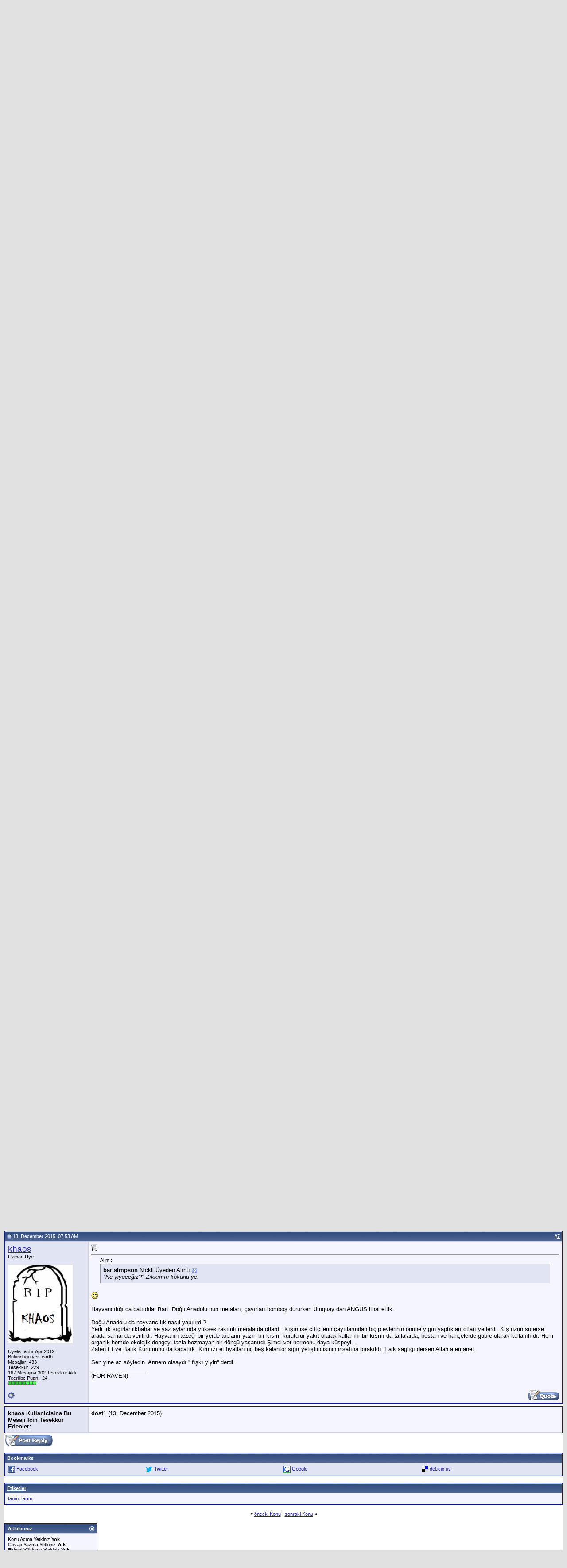

--- FILE ---
content_type: text/html; charset=ISO-8859-9
request_url: https://hanifler.com/showthread.php?s=4179db1b273dff2984c4a31a2ef16f24&p=20827
body_size: 20896
content:
<!DOCTYPE html PUBLIC "-//W3C//DTD XHTML 1.0 Transitional//EN" "http://www.w3.org/TR/xhtml1/DTD/xhtml1-transitional.dtd">
<html xmlns="http://www.w3.org/1999/xhtml" dir="ltr" lang="tr">
<head>
	<meta http-equiv="Content-Type" content="text/html; charset=ISO-8859-9" />
<meta name="generator" content="vBulletin 3.8.1" />

<meta name="keywords" content="tarim, tarım,  tarım, hanif,Allah,Kuran,islam,müslüman,gerçek din" />
<meta name="description" content=" tarım Çiftçilik ve hayvancılık" />


<!-- CSS Stylesheet -->
<style type="text/css" id="vbulletin_css">
/**
* vBulletin 3.8.1 CSS
* Style: 'Default Style'; Style ID: 1
*/
body
{
	background: #E1E1E2;
	color: #000000;
	font: 10pt verdana, geneva, lucida, 'lucida grande', arial, helvetica, sans-serif;
	margin: 5px 10px 10px 10px;
	padding: 0px;
}
a:link, body_alink
{
	color: #22229C;
}
a:visited, body_avisited
{
	color: #22229C;
}
a:hover, a:active, body_ahover
{
	color: #FF4400;
}
.page
{
	background: #FFFFFF;
	color: #000000;
}
td, th, p, li
{
	font: 10pt verdana, geneva, lucida, 'lucida grande', arial, helvetica, sans-serif;
}
.tborder
{
	background: #D1D1E1;
	color: #000000;
	border: 1px solid #0B198C;
}
.tcat
{
	background: #869BBF url(images/gradients/gradient_tcat.gif) repeat-x top left;
	color: #FFFFFF;
	font: bold 10pt verdana, geneva, lucida, 'lucida grande', arial, helvetica, sans-serif;
}
.tcat a:link, .tcat_alink
{
	color: #ffffff;
	text-decoration: none;
}
.tcat a:visited, .tcat_avisited
{
	color: #ffffff;
	text-decoration: none;
}
.tcat a:hover, .tcat a:active, .tcat_ahover
{
	color: #FFFF66;
	text-decoration: underline;
}
.thead
{
	background: #5C7099 url(images/gradients/gradient_thead.gif) repeat-x top left;
	color: #FFFFFF;
	font: bold 11px tahoma, verdana, geneva, lucida, 'lucida grande', arial, helvetica, sans-serif;
}
.thead a:link, .thead_alink
{
	color: #FFFFFF;
}
.thead a:visited, .thead_avisited
{
	color: #FFFFFF;
}
.thead a:hover, .thead a:active, .thead_ahover
{
	color: #FFFF00;
}
.tfoot
{
	background: #3E5C92;
	color: #E0E0F6;
}
.tfoot a:link, .tfoot_alink
{
	color: #E0E0F6;
}
.tfoot a:visited, .tfoot_avisited
{
	color: #E0E0F6;
}
.tfoot a:hover, .tfoot a:active, .tfoot_ahover
{
	color: #FFFF66;
}
.alt1, .alt1Active
{
	background: #F5F5FF;
	color: #000000;
}
.alt2, .alt2Active
{
	background: #E1E4F2;
	color: #000000;
}
.inlinemod
{
	background: #FFFFCC;
	color: #000000;
}
.wysiwyg
{
	background: #F5F5FF;
	color: #000000;
	font: 10pt verdana, geneva, lucida, 'lucida grande', arial, helvetica, sans-serif;
	margin: 5px 10px 10px 10px;
	padding: 0px;
}
.wysiwyg a:link, .wysiwyg_alink
{
	color: #22229C;
}
.wysiwyg a:visited, .wysiwyg_avisited
{
	color: #22229C;
}
.wysiwyg a:hover, .wysiwyg a:active, .wysiwyg_ahover
{
	color: #FF4400;
}
textarea, .bginput
{
	font: 10pt verdana, geneva, lucida, 'lucida grande', arial, helvetica, sans-serif;
}
.bginput option, .bginput optgroup
{
	font-size: 10pt;
	font-family: verdana, geneva, lucida, 'lucida grande', arial, helvetica, sans-serif;
}
.button
{
	font: 11px verdana, geneva, lucida, 'lucida grande', arial, helvetica, sans-serif;
}
select
{
	font: 11px verdana, geneva, lucida, 'lucida grande', arial, helvetica, sans-serif;
}
option, optgroup
{
	font-size: 11px;
	font-family: verdana, geneva, lucida, 'lucida grande', arial, helvetica, sans-serif;
}
.smallfont
{
	font: 11px verdana, geneva, lucida, 'lucida grande', arial, helvetica, sans-serif;
}
.time
{
	color: #666686;
}
.navbar
{
	font: 11px verdana, geneva, lucida, 'lucida grande', arial, helvetica, sans-serif;
}
.highlight
{
	color: #FF0000;
	font-weight: bold;
}
.fjsel
{
	background: #3E5C92;
	color: #E0E0F6;
}
.fjdpth0
{
	background: #F7F7F7;
	color: #000000;
}
.panel
{
	background: #E4E7F5 url(images/gradients/gradient_panel.gif) repeat-x top left;
	color: #000000;
	padding: 10px;
	border: 2px outset;
}
.panelsurround
{
	background: #D1D4E0 url(images/gradients/gradient_panelsurround.gif) repeat-x top left;
	color: #000000;
}
legend
{
	color: #22229C;
	font: 11px tahoma, verdana, geneva, lucida, 'lucida grande', arial, helvetica, sans-serif;
}
.vbmenu_control
{
	background: #738FBF;
	color: #FFFFFF;
	font: bold 11px tahoma, verdana, geneva, lucida, 'lucida grande', arial, helvetica, sans-serif;
	padding: 3px 6px 3px 6px;
	white-space: nowrap;
}
.vbmenu_control a:link, .vbmenu_control_alink
{
	color: #FFFFFF;
	text-decoration: none;
}
.vbmenu_control a:visited, .vbmenu_control_avisited
{
	color: #FFFFFF;
	text-decoration: none;
}
.vbmenu_control a:hover, .vbmenu_control a:active, .vbmenu_control_ahover
{
	color: #FFFFFF;
	text-decoration: underline;
}
.vbmenu_popup
{
	background: #FFFFFF;
	color: #000000;
	border: 1px solid #0B198C;
}
.vbmenu_option
{
	background: #BBC7CE;
	color: #000000;
	font: 11px verdana, geneva, lucida, 'lucida grande', arial, helvetica, sans-serif;
	white-space: nowrap;
	cursor: pointer;
}
.vbmenu_option a:link, .vbmenu_option_alink
{
	color: #22229C;
	text-decoration: none;
}
.vbmenu_option a:visited, .vbmenu_option_avisited
{
	color: #22229C;
	text-decoration: none;
}
.vbmenu_option a:hover, .vbmenu_option a:active, .vbmenu_option_ahover
{
	color: #FFFFFF;
	text-decoration: none;
}
.vbmenu_hilite
{
	background: #8A949E;
	color: #FFFFFF;
	font: 11px verdana, geneva, lucida, 'lucida grande', arial, helvetica, sans-serif;
	white-space: nowrap;
	cursor: pointer;
}
.vbmenu_hilite a:link, .vbmenu_hilite_alink
{
	color: #FFFFFF;
	text-decoration: none;
}
.vbmenu_hilite a:visited, .vbmenu_hilite_avisited
{
	color: #FFFFFF;
	text-decoration: none;
}
.vbmenu_hilite a:hover, .vbmenu_hilite a:active, .vbmenu_hilite_ahover
{
	color: #FFFFFF;
	text-decoration: none;
}
/* ***** styling for 'big' usernames on postbit etc. ***** */
.bigusername { font-size: 14pt; }

/* ***** small padding on 'thead' elements ***** */
td.thead, th.thead, div.thead { padding: 4px; }

/* ***** basic styles for multi-page nav elements */
.pagenav a { text-decoration: none; }
.pagenav td { padding: 2px 4px 2px 4px; }

/* ***** de-emphasized text */
.shade, a.shade:link, a.shade:visited { color: #777777; text-decoration: none; }
a.shade:active, a.shade:hover { color: #FF4400; text-decoration: underline; }
.tcat .shade, .thead .shade, .tfoot .shade { color: #DDDDDD; }

/* ***** define margin and font-size for elements inside panels ***** */
.fieldset { margin-bottom: 6px; }
.fieldset, .fieldset td, .fieldset p, .fieldset li { font-size: 11px; }
</style>
<link rel="stylesheet" type="text/css" href="clientscript/vbulletin_important.css?v=381" />


<!-- / CSS Stylesheet -->

<script type="text/javascript" src="clientscript/yui/yahoo-dom-event/yahoo-dom-event.js?v=381"></script>
<script type="text/javascript" src="clientscript/yui/connection/connection-min.js?v=381"></script>
<script type="text/javascript">
<!--
var SESSIONURL = "s=4fd4357242af94e71b63cd2d570510b2&";
var SECURITYTOKEN = "guest";
var IMGDIR_MISC = "images/misc";
var vb_disable_ajax = parseInt("0", 10);
// -->


  var _gaq = _gaq || [];
  _gaq.push(['_setAccount', 'UA-38290245-1']);
  _gaq.push(['_trackPageview']);

  (function() {
    var ga = document.createElement('script'); ga.type = 'text/javascript'; ga.async = true;
    ga.src = ('https:' == document.location.protocol ? 'https://ssl' : 'http://www') + '.google-analytics.com/ga.js';
    var s = document.getElementsByTagName('script')[0]; s.parentNode.insertBefore(ga, s);
  })();



</script>
<script type="text/javascript" src="clientscript/vbulletin_global.js?v=381"></script>
<script type="text/javascript" src="clientscript/vbulletin_menu.js?v=381"></script>

<style type="text/css">
a.tagcloudlink:link, a.tagcloudlink:visited { text-decoration:none; }
a.tagcloudlink:hover, a.tagcloudlink:active { text-decoration:underline; }
a.level1 { font-size: xx-small; }
a.level2 { font-size: small; }
a.level3 { font-size: medium; }
a.level4 { font-size: large; }
a.level5 { font-size: xx-large; }
</style><script type="text/javascript" src="clientscript/post_thanks.js"></script>
	<title> tarım - hanifler.com Kuran odaklı dindarlık</title>
	<script type="text/javascript" src="clientscript/vbulletin_post_loader.js?v=381"></script>
	<style type="text/css" id="vbulletin_showthread_css">
	<!--
	
	#tag_edit_list { list-style:none; margin:0px; padding:0px; }
	#tag_edit_list li { float:left; display:block; width:200px; }
	#tag_edit_list li.mine { font-weight:bold; }
	
	#links div { white-space: nowrap; }
	#links img { vertical-align: middle; }
	-->
	</style>
</head>
<body onload="if (document.body.scrollIntoView &amp;&amp; (window.location.href.indexOf('#') == -1 || window.location.href.indexOf('#post') &gt; -1)) { fetch_object('currentPost').scrollIntoView(true); }">
<!-- logo -->
<a name="top"></a>
<table border="0" width="100%" cellpadding="0" cellspacing="0" align="center">
<tr>
	<td align="left"><a href="index.php?s=4fd4357242af94e71b63cd2d570510b2"><img src="images/hanifler-logo.jpg" border="0" alt="hanifler.com Kuran odaklı dindarlık" /></a></td>
	<td align="right" id="header_right_cell">
		&nbsp;
	</td>
</tr>
</table>
<!-- /logo -->

<!-- content table -->
<!-- open content container -->

<div align="center">
	<div class="page" style="width:100%; text-align:left">
		<div style="padding:0px 0px 0px 0px" align="left">





<div style="margin:0 auto;width:970px;padding-top:15px;">
<img src="/banner.jpg" width="970" height="200" />
</div>
<br />

<!-- breadcrumb, login, pm info -->
<table class="tborder" cellpadding="6" cellspacing="1" border="0" width="100%" align="center">
<tr>
	<td class="alt1" width="100%">
		
			<table cellpadding="0" cellspacing="0" border="0">
			<tr valign="bottom">
				<td><a href="#" onclick="history.back(1); return false;"><img src="images/misc/navbits_start.gif" alt="Go Back" border="0" /></a></td>
				<td>&nbsp;</td>
				<td width="100%"><span class="navbar"><a href="index.php?s=4fd4357242af94e71b63cd2d570510b2" accesskey="1">hanifler.com Kuran odaklı dindarlık</a></span> 
	<span class="navbar">&gt; <a href="forumdisplay.php?s=4fd4357242af94e71b63cd2d570510b2&amp;f=364">EKONOMİ</a></span>


	<span class="navbar">&gt; <a href="forumdisplay.php?s=4fd4357242af94e71b63cd2d570510b2&amp;f=365">Ticaret ve geçim yolları</a></span>


	<span class="navbar">&gt; <a href="forumdisplay.php?s=4fd4357242af94e71b63cd2d570510b2&amp;f=373">Çiftçilik ve hayvancılık</a></span>

</td>
			</tr>
			<tr>
				<td class="navbar" style="font-size:10pt; padding-top:1px" colspan="3"><a href="/showthread.php?s=4179db1b273dff2984c4a31a2ef16f24&amp;p=20827"><img class="inlineimg" src="images/misc/navbits_finallink_ltr.gif" alt="Sayfaya güncelle" border="0" /></a> <strong>
	 tarım

</strong></td>
			</tr>
			</table>
		
	</td>

	<td class="alt2" nowrap="nowrap" style="padding:0px">
		<!-- login form -->
		<form action="login.php?do=login" method="post" onsubmit="md5hash(vb_login_password, vb_login_md5password, vb_login_md5password_utf, 0)">
		<script type="text/javascript" src="clientscript/vbulletin_md5.js?v=381"></script>
		<table cellpadding="0" cellspacing="3" border="0">
		<tr>
			<td class="smallfont" style="white-space: nowrap;"><label for="navbar_username">Nickiniz</label></td>
			<td><input type="text" class="bginput" style="font-size: 11px" name="vb_login_username" id="navbar_username" size="10" accesskey="u" tabindex="101" value="Nickiniz" onfocus="if (this.value == 'Nickiniz') this.value = '';" /></td>
			<td class="smallfont" nowrap="nowrap"><label for="cb_cookieuser_navbar"><input type="checkbox" name="cookieuser" value="1" tabindex="103" id="cb_cookieuser_navbar" accesskey="c" /><acronym cursor: help;" title="Forumdan çıkış tuşunu kullanarak çıkana kadar, Forum tarafından otamatikmen tanınmanızı sağlar.">Beni hatırla</acronym></label></td>
		</tr>
		<tr>
			<td class="smallfont"><label for="navbar_password">Şifreniz</label></td>
			<td><input type="password" class="bginput" style="font-size: 11px" name="vb_login_password" id="navbar_password" size="10" tabindex="102" /></td>
			<td><input type="submit" class="button" value="Giriş" tabindex="104" title="Lütfen öngörülen bölümlere Kullanıcı isminizi ve Şifrenizi giriniz. Yada 'Kayıt Ol'-tuşuna tıklayarak Üye olabilirsiniz." accesskey="s" /></td>
		</tr>
		</table>
		<input type="hidden" name="s" value="4fd4357242af94e71b63cd2d570510b2" />
		<input type="hidden" name="securitytoken" value="guest" />
		<input type="hidden" name="do" value="login" />
		<input type="hidden" name="vb_login_md5password" />
		<input type="hidden" name="vb_login_md5password_utf" />
		</form>
		<!-- / login form -->
	</td>

</tr>
</table>
<!-- / breadcrumb, login, pm info -->

<!-- nav buttons bar -->
<div class="tborder" style="padding:1px; border-top-width:0px">
	<table cellpadding="0" cellspacing="0" border="0" width="100%" align="center">
	<tr align="center">
		
		
			<td class="vbmenu_control"><a href="register.php?s=4fd4357242af94e71b63cd2d570510b2" rel="nofollow">Kayıt ol</a></td>
		
		
		<td class="vbmenu_control"><a rel="help" href="faq.php?s=4fd4357242af94e71b63cd2d570510b2" accesskey="5">Yardım</a></td>
		
			
			
		
		<td class="vbmenu_control"><a href="calendar.php?s=4fd4357242af94e71b63cd2d570510b2">Ajanda</a></td>
		
			
			
		
		
		
		</tr>
	</table>
</div>
<!-- / nav buttons bar -->

<br />






<!-- NAVBAR POPUP MENUS -->

	
	
	
	
	
<!-- / NAVBAR POPUP MENUS -->

<!-- PAGENAV POPUP -->
	<div class="vbmenu_popup" id="pagenav_menu" style="display:none">
		<table cellpadding="4" cellspacing="1" border="0">
		<tr>
			<td class="thead" nowrap="nowrap">Seçilene git...</td>
		</tr>
		<tr>
			<td class="vbmenu_option" title="nohilite">
			<form action="index.php" method="get" onsubmit="return this.gotopage()" id="pagenav_form">
				<input type="text" class="bginput" id="pagenav_itxt" style="font-size:11px" size="4" />
				<input type="button" class="button" id="pagenav_ibtn" value="Git" />
			</form>
			</td>
		</tr>
		</table>
	</div>
<!-- / PAGENAV POPUP -->










<a name="poststop" id="poststop"></a>

<!-- controls above postbits -->
<table cellpadding="0" cellspacing="0" border="0" width="100%" style="margin-bottom:3px">
<tr valign="bottom">
	
		<td class="smallfont"><a href="newreply.php?s=4fd4357242af94e71b63cd2d570510b2&amp;do=newreply&amp;noquote=1&amp;p=20818" rel="nofollow"><img src="images/buttons/reply.gif" alt="Cevapla" border="0" /></a></td>
	
	
</tr>
</table>
<!-- / controls above postbits -->

<!-- toolbar -->
<table class="tborder" cellpadding="6" cellspacing="1" border="0" width="100%" align="center" style="border-bottom-width:0px">
<tr>
	<td class="tcat" width="100%">
		<div class="smallfont">
		
		&nbsp;
		</div>
	</td>
	<td class="vbmenu_control" id="threadtools" nowrap="nowrap">
		<a href="/showthread.php?p=20827&amp;nojs=1#goto_threadtools">Seçenekler</a>
		<script type="text/javascript"> vbmenu_register("threadtools"); </script>
	</td>
	
	
	
	<td class="vbmenu_control" id="displaymodes" nowrap="nowrap">
		<a href="/showthread.php?p=20827&amp;nojs=1#goto_displaymodes">Stil</a>
		<script type="text/javascript"> vbmenu_register("displaymodes"); </script>
	</td>
	

	

</tr>
</table>
<!-- / toolbar -->



<!-- end content table -->

		</div>
	</div>
</div>

<!-- / close content container -->
<!-- / end content table -->





<div id="posts"><!-- post #20818 -->

	<!-- open content container -->

<div align="center">
	<div class="page" style="width:100%; text-align:left">
		<div style="padding:0px 0px 0px 0px" align="left">

	<div id="edit20818" style="padding:0px 0px 6px 0px">
	<!-- this is not the last post shown on the page -->



<table id="post20818" class="tborder" cellpadding="6" cellspacing="0" border="0" width="100%" align="center">
<tr>
	
		<td class="thead" style="font-weight:normal; border: 1px solid #D1D1E1; border-right: 0px" >
			<!-- status icon and date -->
			<a name="post20818"><img class="inlineimg" src="images/statusicon/post_old.gif" alt="Alt" border="0" /></a>
			10. December 2015, 08:22 AM
			
			<!-- / status icon and date -->
		</td>
		<td class="thead" style="font-weight:normal; border: 1px solid #D1D1E1; border-left: 0px" align="right">
			&nbsp;
			#<a href="showpost.php?s=4fd4357242af94e71b63cd2d570510b2&amp;p=20818&amp;postcount=1" target="new" rel="nofollow" id="postcount20818" name="1"><strong>1</strong></a>
			
		</td>
	
</tr>
<tr valign="top">
	<td class="alt2" width="175" style="border: 1px solid #D1D1E1; border-top: 0px; border-bottom: 0px">

			<div id="postmenu_20818">
				
				<a class="bigusername" href="member.php?s=4fd4357242af94e71b63cd2d570510b2&amp;u=3846">kuman</a>
				<script type="text/javascript"> vbmenu_register("postmenu_20818", true); </script>
				
			</div>

			<div class="smallfont">Uzman Üye</div>
			
			

			

			<div class="smallfont">
				&nbsp;<br />
				<div>Üyelik tarihi: Mar 2013</div>
				
				
				<div>
					Mesajlar: 641
				</div>
				 
	<div>Tesekkür: 77</div>
	<div>
		
			
				125 Mesajina 170 Tesekkür Aldi
			
		
	</div>

				
				Tecrübe Puanı: <span id="reppower_20818_3846">23</span> <div><span id="repdisplay_20818_3846"><img class="inlineimg" src="images/reputation/reputation_pos.gif" alt="kuman has much to be proud of" border="0" /><img class="inlineimg" src="images/reputation/reputation_pos.gif" alt="kuman has much to be proud of" border="0" /><img class="inlineimg" src="images/reputation/reputation_pos.gif" alt="kuman has much to be proud of" border="0" /><img class="inlineimg" src="images/reputation/reputation_pos.gif" alt="kuman has much to be proud of" border="0" /><img class="inlineimg" src="images/reputation/reputation_pos.gif" alt="kuman has much to be proud of" border="0" /><img class="inlineimg" src="images/reputation/reputation_highpos.gif" alt="kuman has much to be proud of" border="0" /><img class="inlineimg" src="images/reputation/reputation_highpos.gif" alt="kuman has much to be proud of" border="0" /><img class="inlineimg" src="images/reputation/reputation_highpos.gif" alt="kuman has much to be proud of" border="0" /></span></div>
				
				<div>    </div>
			</div>

	</td>
	
	<td class="alt1" id="td_post_20818" style="border-right: 1px solid #D1D1E1">
	
		
		
			<!-- icon and title -->
			<div class="smallfont">
				<img class="inlineimg" src="images/icons/icon1.gif" alt="Standart" border="0" />
				<strong>tarım</strong>
			</div>
			<hr size="1" style="color:#D1D1E1; background-color:#D1D1E1" />
			<!-- / icon and title -->
		

		<!-- message -->
		<div id="post_message_20818">
			
			Markete gidip yesil mercimek almak istedigimde karşima ABD KANADA MEKSIKA mensei ulke olarak cikiyor.<br />
<br />
Baklagillerin buyuk cogunlugunun mensei bu ulkeler. <br />
Bizim mercimek bugday nohut fasulye bulgur  pirinc vb gidalarda tam bagimliligimiz var disariya. <br />
Tohum bagimliligida basli basina bir sorun.<br />
Ziraatcilar farkinda olaylarin ama cozebilen kimse yok...
		</div>
		<!-- / message -->

		

		
		

		

		

		

	</td>
</tr>
<tr>
	<td class="alt2" style="border: 1px solid #D1D1E1; border-top: 0px">
		<img class="inlineimg" src="images/statusicon/user_offline.gif" alt="kuman isimli Üye şimdilik offline konumundadır" border="0" />


		
		
		
		
		&nbsp;
	</td>
	
	<td class="alt1" align="right" style="border: 1px solid #D1D1E1; border-left: 0px; border-top: 0px">
	
		<!-- controls -->
		
		
		
			<a href="newreply.php?s=4fd4357242af94e71b63cd2d570510b2&amp;do=newreply&amp;p=20818" rel="nofollow"><img src="images/buttons/quote.gif" alt="Alıntı ile Cevapla" border="0" /></a>
		
		
		
		
		
		
		
			
		
		
		<!-- / controls -->
	</td>
</tr>
</table>
 <div id="post_thanks_box_20818"></div>

<!-- post 20818 popup menu -->
<div class="vbmenu_popup" id="postmenu_20818_menu" style="display:none">
	<table cellpadding="4" cellspacing="1" border="0">
	<tr>
		<td class="thead">kuman</td>
	</tr>
	
		<tr><td class="vbmenu_option"><a href="member.php?s=4fd4357242af94e71b63cd2d570510b2&amp;u=3846">Açık Profil bilgileri</a></td></tr>
	
	
		<tr><td class="vbmenu_option"><a href="private.php?s=4fd4357242af94e71b63cd2d570510b2&amp;do=newpm&amp;u=3846" rel="nofollow">kuman nickli üyeye özel mesaj gönderin</a></td></tr>
	
	
	
	
		<tr><td class="vbmenu_option"><a href="search.php?s=4fd4357242af94e71b63cd2d570510b2&amp;do=finduser&amp;u=3846" rel="nofollow">kuman - Daha fazla Mesajını bul</a></td></tr>
	
	
	
	</table>
</div>
<!-- / post 20818 popup menu -->


	</div>
	
		</div>
	</div>
</div>

<!-- / close content container -->

<!-- / post #20818 --><!-- post #20819 -->

	<!-- open content container -->

<div align="center">
	<div class="page" style="width:100%; text-align:left">
		<div style="padding:0px 0px 0px 0px" align="left">

	<div id="edit20819" style="padding:0px 0px 6px 0px">
	<!-- this is not the last post shown on the page -->



<table id="post20819" class="tborder" cellpadding="6" cellspacing="0" border="0" width="100%" align="center">
<tr>
	
		<td class="thead" style="font-weight:normal; border: 1px solid #D1D1E1; border-right: 0px" >
			<!-- status icon and date -->
			<a name="post20819"><img class="inlineimg" src="images/statusicon/post_old.gif" alt="Alt" border="0" /></a>
			10. December 2015, 11:13 PM
			
			<!-- / status icon and date -->
		</td>
		<td class="thead" style="font-weight:normal; border: 1px solid #D1D1E1; border-left: 0px" align="right">
			&nbsp;
			#<a href="showpost.php?s=4fd4357242af94e71b63cd2d570510b2&amp;p=20819&amp;postcount=2" target="new" rel="nofollow" id="postcount20819" name="2"><strong>2</strong></a>
			
		</td>
	
</tr>
<tr valign="top">
	<td class="alt2" width="175" style="border: 1px solid #D1D1E1; border-top: 0px; border-bottom: 0px">

			<div id="postmenu_20819">
				
				<a class="bigusername" href="member.php?s=4fd4357242af94e71b63cd2d570510b2&amp;u=1027"><b><font color="red">bartsimpson</b></font></a>
				<script type="text/javascript"> vbmenu_register("postmenu_20819", true); </script>
				
			</div>

			<div class="smallfont">Super Moderator</div>
			
			

			
				<div class="smallfont">
					&nbsp;<br /><a href="member.php?s=4fd4357242af94e71b63cd2d570510b2&amp;u=1027"><img src="image.php?s=4fd4357242af94e71b63cd2d570510b2&amp;u=1027&amp;dateline=1343688380" width="134" height="200" alt="bartsimpson - ait Kullanıcı Resmi (Avatar)" border="0" /></a>
				</div>
			

			<div class="smallfont">
				&nbsp;<br />
				<div>Üyelik tarihi: Mar 2012</div>
				
				
				<div>
					Mesajlar: 963
				</div>
				 
	<div>Tesekkür: 481</div>
	<div>
		
			
				200 Mesajina 303 Tesekkür Aldi
			
		
	</div>

				
				Tecrübe Puanı: <span id="reppower_20819_1027">24</span> <div><span id="repdisplay_20819_1027"><img class="inlineimg" src="images/reputation/reputation_pos.gif" alt="bartsimpson has much to be proud of" border="0" /><img class="inlineimg" src="images/reputation/reputation_pos.gif" alt="bartsimpson has much to be proud of" border="0" /><img class="inlineimg" src="images/reputation/reputation_pos.gif" alt="bartsimpson has much to be proud of" border="0" /><img class="inlineimg" src="images/reputation/reputation_pos.gif" alt="bartsimpson has much to be proud of" border="0" /><img class="inlineimg" src="images/reputation/reputation_pos.gif" alt="bartsimpson has much to be proud of" border="0" /><img class="inlineimg" src="images/reputation/reputation_highpos.gif" alt="bartsimpson has much to be proud of" border="0" /><img class="inlineimg" src="images/reputation/reputation_highpos.gif" alt="bartsimpson has much to be proud of" border="0" /><img class="inlineimg" src="images/reputation/reputation_highpos.gif" alt="bartsimpson has much to be proud of" border="0" /></span></div>
				
				<div>    </div>
			</div>

	</td>
	
	<td class="alt1" id="td_post_20819" style="border-right: 1px solid #D1D1E1">
	
		
		
			<!-- icon and title -->
			<div class="smallfont">
				<img class="inlineimg" src="images/icons/icon1.gif" alt="Standart" border="0" />
				
			</div>
			<hr size="1" style="color:#D1D1E1; background-color:#D1D1E1" />
			<!-- / icon and title -->
		

		<!-- message -->
		<div id="post_message_20819">
			
			Almayın kardeşim almayın... yemeyin... almazsanız satamazlar... satamazlarsa bağımlı olmayız... bu kadar basit... kapitalizmin en yumuşak karnı &quot;zarar&quot; dır. Kar olmayan yerde durmaz. Ayrıca ben bu milleti de anlamıyorum. Bizde hiç birlik olma, karşı durma kültürü yok. Hemen &quot;Ne yiyeceğiz?&quot; Zıkkımın kökünü ye. Ben almıyorum alana da mani oluyorum. 1 hafta 1 ay mercimek yemezsem ölmem ama onu ithal eden firma satamazsa batar.
		</div>
		<!-- / message -->

		

		
		

		
		<!-- sig -->
			<div>
				__________________<br />
				&quot;Hayat bugündür. Emin olduğun tek hayat. Onu en iyi şekilde yaşa.&quot;
			</div>
		<!-- / sig -->
		

		

		

	</td>
</tr>
<tr>
	<td class="alt2" style="border: 1px solid #D1D1E1; border-top: 0px">
		<img class="inlineimg" src="images/statusicon/user_offline.gif" alt="bartsimpson isimli Üye şimdilik offline konumundadır" border="0" />


		
		
		
		
		&nbsp;
	</td>
	
	<td class="alt1" align="right" style="border: 1px solid #D1D1E1; border-left: 0px; border-top: 0px">
	
		<!-- controls -->
		
		
		
			<a href="newreply.php?s=4fd4357242af94e71b63cd2d570510b2&amp;do=newreply&amp;p=20819" rel="nofollow"><img src="images/buttons/quote.gif" alt="Alıntı ile Cevapla" border="0" /></a>
		
		
		
		
		
		
		
			
		
		
		<!-- / controls -->
	</td>
</tr>
</table>
 <div id="post_thanks_box_20819"><div style="padding:6px 0px 0px 0px">
	<table class="tborder" cellpadding="6" cellspacing="1" border="0" width="100%" align="center">
		<tr valign="top">
			<td class="alt2" width="175">
				
					<strong>bartsimpson Adli üyeye bu mesaji için Tesekkür Eden 2 Kisi:</strong>
				
				
				
			</td>
			<td class="alt1"><div> <a href="member.php?s=4fd4357242af94e71b63cd2d570510b2&amp;u=2" rel="nofollow"><b><font color="black">dost1</b></font></a>&nbsp;(10. December 2015), <a href="member.php?s=4fd4357242af94e71b63cd2d570510b2&amp;u=1032" rel="nofollow">khaos</a>&nbsp;(13. December 2015)</div></td>
		</tr>
	</table>
</div></div>

<!-- post 20819 popup menu -->
<div class="vbmenu_popup" id="postmenu_20819_menu" style="display:none">
	<table cellpadding="4" cellspacing="1" border="0">
	<tr>
		<td class="thead">bartsimpson</td>
	</tr>
	
		<tr><td class="vbmenu_option"><a href="member.php?s=4fd4357242af94e71b63cd2d570510b2&amp;u=1027">Açık Profil bilgileri</a></td></tr>
	
	
		<tr><td class="vbmenu_option"><a href="private.php?s=4fd4357242af94e71b63cd2d570510b2&amp;do=newpm&amp;u=1027" rel="nofollow">bartsimpson nickli üyeye özel mesaj gönderin</a></td></tr>
	
	
	
	
		<tr><td class="vbmenu_option"><a href="search.php?s=4fd4357242af94e71b63cd2d570510b2&amp;do=finduser&amp;u=1027" rel="nofollow">bartsimpson - Daha fazla Mesajını bul</a></td></tr>
	
	
	
	</table>
</div>
<!-- / post 20819 popup menu -->


	</div>
	
		</div>
	</div>
</div>

<!-- / close content container -->

<!-- / post #20819 --><!-- post #20820 -->

	<!-- open content container -->

<div align="center">
	<div class="page" style="width:100%; text-align:left">
		<div style="padding:0px 0px 0px 0px" align="left">

	<div id="edit20820" style="padding:0px 0px 6px 0px">
	<!-- this is not the last post shown on the page -->



<table id="post20820" class="tborder" cellpadding="6" cellspacing="0" border="0" width="100%" align="center">
<tr>
	
		<td class="thead" style="font-weight:normal; border: 1px solid #D1D1E1; border-right: 0px" >
			<!-- status icon and date -->
			<a name="post20820"><img class="inlineimg" src="images/statusicon/post_old.gif" alt="Alt" border="0" /></a>
			11. December 2015, 10:01 AM
			
			<!-- / status icon and date -->
		</td>
		<td class="thead" style="font-weight:normal; border: 1px solid #D1D1E1; border-left: 0px" align="right">
			&nbsp;
			#<a href="showpost.php?s=4fd4357242af94e71b63cd2d570510b2&amp;p=20820&amp;postcount=3" target="new" rel="nofollow" id="postcount20820" name="3"><strong>3</strong></a>
			
		</td>
	
</tr>
<tr valign="top">
	<td class="alt2" width="175" style="border: 1px solid #D1D1E1; border-top: 0px; border-bottom: 0px">

			<div id="postmenu_20820">
				
				<a class="bigusername" href="member.php?s=4fd4357242af94e71b63cd2d570510b2&amp;u=3846">kuman</a>
				<script type="text/javascript"> vbmenu_register("postmenu_20820", true); </script>
				
			</div>

			<div class="smallfont">Uzman Üye</div>
			
			

			

			<div class="smallfont">
				&nbsp;<br />
				<div>Üyelik tarihi: Mar 2013</div>
				
				
				<div>
					Mesajlar: 641
				</div>
				 
	<div>Tesekkür: 77</div>
	<div>
		
			
				125 Mesajina 170 Tesekkür Aldi
			
		
	</div>

				
				Tecrübe Puanı: <span id="reppower_20820_3846">23</span> <div><span id="repdisplay_20820_3846"><img class="inlineimg" src="images/reputation/reputation_pos.gif" alt="kuman has much to be proud of" border="0" /><img class="inlineimg" src="images/reputation/reputation_pos.gif" alt="kuman has much to be proud of" border="0" /><img class="inlineimg" src="images/reputation/reputation_pos.gif" alt="kuman has much to be proud of" border="0" /><img class="inlineimg" src="images/reputation/reputation_pos.gif" alt="kuman has much to be proud of" border="0" /><img class="inlineimg" src="images/reputation/reputation_pos.gif" alt="kuman has much to be proud of" border="0" /><img class="inlineimg" src="images/reputation/reputation_highpos.gif" alt="kuman has much to be proud of" border="0" /><img class="inlineimg" src="images/reputation/reputation_highpos.gif" alt="kuman has much to be proud of" border="0" /><img class="inlineimg" src="images/reputation/reputation_highpos.gif" alt="kuman has much to be proud of" border="0" /></span></div>
				
				<div>    </div>
			</div>

	</td>
	
	<td class="alt1" id="td_post_20820" style="border-right: 1px solid #D1D1E1">
	
		
		
			<!-- icon and title -->
			<div class="smallfont">
				<img class="inlineimg" src="images/icons/icon1.gif" alt="Standart" border="0" />
				
			</div>
			<hr size="1" style="color:#D1D1E1; background-color:#D1D1E1" />
			<!-- / icon and title -->
		

		<!-- message -->
		<div id="post_message_20820">
			
			Muhtesem bir cozum. Alma. Zarar ederler almazlar. <br />
Almayalim.<br />
<br />
Sen bugdayin yuzde 60 gibi bir oranda dışarı bağımlı sın <br />
Tohum da isr 80 90 gibi bir oranda disa bagimlisin<br />
Tavuk uretiyorsun yeninde 60 70 gibi bir oranda disari bagimlisin.<br />
Sen saman ithal ediyorsun<br />
Senin ithal ettugin cevizin haddi hesabi yok.<br />
<br />
Almayin zarar etsinler. Ne almayalim yiyecek mi?
		</div>
		<!-- / message -->

		

		
		

		

		

		

	</td>
</tr>
<tr>
	<td class="alt2" style="border: 1px solid #D1D1E1; border-top: 0px">
		<img class="inlineimg" src="images/statusicon/user_offline.gif" alt="kuman isimli Üye şimdilik offline konumundadır" border="0" />


		
		
		
		
		&nbsp;
	</td>
	
	<td class="alt1" align="right" style="border: 1px solid #D1D1E1; border-left: 0px; border-top: 0px">
	
		<!-- controls -->
		
		
		
			<a href="newreply.php?s=4fd4357242af94e71b63cd2d570510b2&amp;do=newreply&amp;p=20820" rel="nofollow"><img src="images/buttons/quote.gif" alt="Alıntı ile Cevapla" border="0" /></a>
		
		
		
		
		
		
		
			
		
		
		<!-- / controls -->
	</td>
</tr>
</table>
 <div id="post_thanks_box_20820"></div>

<!-- post 20820 popup menu -->
<div class="vbmenu_popup" id="postmenu_20820_menu" style="display:none">
	<table cellpadding="4" cellspacing="1" border="0">
	<tr>
		<td class="thead">kuman</td>
	</tr>
	
		<tr><td class="vbmenu_option"><a href="member.php?s=4fd4357242af94e71b63cd2d570510b2&amp;u=3846">Açık Profil bilgileri</a></td></tr>
	
	
		<tr><td class="vbmenu_option"><a href="private.php?s=4fd4357242af94e71b63cd2d570510b2&amp;do=newpm&amp;u=3846" rel="nofollow">kuman nickli üyeye özel mesaj gönderin</a></td></tr>
	
	
	
	
		<tr><td class="vbmenu_option"><a href="search.php?s=4fd4357242af94e71b63cd2d570510b2&amp;do=finduser&amp;u=3846" rel="nofollow">kuman - Daha fazla Mesajını bul</a></td></tr>
	
	
	
	</table>
</div>
<!-- / post 20820 popup menu -->


	</div>
	
		</div>
	</div>
</div>

<!-- / close content container -->

<!-- / post #20820 --><!-- post #20821 -->

	<!-- open content container -->

<div align="center">
	<div class="page" style="width:100%; text-align:left">
		<div style="padding:0px 0px 0px 0px" align="left">

	<div id="edit20821" style="padding:0px 0px 6px 0px">
	<!-- this is not the last post shown on the page -->



<table id="post20821" class="tborder" cellpadding="6" cellspacing="0" border="0" width="100%" align="center">
<tr>
	
		<td class="thead" style="font-weight:normal; border: 1px solid #D1D1E1; border-right: 0px" >
			<!-- status icon and date -->
			<a name="post20821"><img class="inlineimg" src="images/statusicon/post_old.gif" alt="Alt" border="0" /></a>
			11. December 2015, 09:32 PM
			
			<!-- / status icon and date -->
		</td>
		<td class="thead" style="font-weight:normal; border: 1px solid #D1D1E1; border-left: 0px" align="right">
			&nbsp;
			#<a href="showpost.php?s=4fd4357242af94e71b63cd2d570510b2&amp;p=20821&amp;postcount=4" target="new" rel="nofollow" id="postcount20821" name="4"><strong>4</strong></a>
			
		</td>
	
</tr>
<tr valign="top">
	<td class="alt2" width="175" style="border: 1px solid #D1D1E1; border-top: 0px; border-bottom: 0px">

			<div id="postmenu_20821">
				
				<a class="bigusername" href="member.php?s=4fd4357242af94e71b63cd2d570510b2&amp;u=1027"><b><font color="red">bartsimpson</b></font></a>
				<script type="text/javascript"> vbmenu_register("postmenu_20821", true); </script>
				
			</div>

			<div class="smallfont">Super Moderator</div>
			
			

			
				<div class="smallfont">
					&nbsp;<br /><a href="member.php?s=4fd4357242af94e71b63cd2d570510b2&amp;u=1027"><img src="image.php?s=4fd4357242af94e71b63cd2d570510b2&amp;u=1027&amp;dateline=1343688380" width="134" height="200" alt="bartsimpson - ait Kullanıcı Resmi (Avatar)" border="0" /></a>
				</div>
			

			<div class="smallfont">
				&nbsp;<br />
				<div>Üyelik tarihi: Mar 2012</div>
				
				
				<div>
					Mesajlar: 963
				</div>
				 
	<div>Tesekkür: 481</div>
	<div>
		
			
				200 Mesajina 303 Tesekkür Aldi
			
		
	</div>

				
				Tecrübe Puanı: <span id="reppower_20821_1027">24</span> <div><span id="repdisplay_20821_1027"><img class="inlineimg" src="images/reputation/reputation_pos.gif" alt="bartsimpson has much to be proud of" border="0" /><img class="inlineimg" src="images/reputation/reputation_pos.gif" alt="bartsimpson has much to be proud of" border="0" /><img class="inlineimg" src="images/reputation/reputation_pos.gif" alt="bartsimpson has much to be proud of" border="0" /><img class="inlineimg" src="images/reputation/reputation_pos.gif" alt="bartsimpson has much to be proud of" border="0" /><img class="inlineimg" src="images/reputation/reputation_pos.gif" alt="bartsimpson has much to be proud of" border="0" /><img class="inlineimg" src="images/reputation/reputation_highpos.gif" alt="bartsimpson has much to be proud of" border="0" /><img class="inlineimg" src="images/reputation/reputation_highpos.gif" alt="bartsimpson has much to be proud of" border="0" /><img class="inlineimg" src="images/reputation/reputation_highpos.gif" alt="bartsimpson has much to be proud of" border="0" /></span></div>
				
				<div>    </div>
			</div>

	</td>
	
	<td class="alt1" id="td_post_20821" style="border-right: 1px solid #D1D1E1">
	
		
		
			<!-- icon and title -->
			<div class="smallfont">
				<img class="inlineimg" src="images/icons/icon1.gif" alt="Standart" border="0" />
				
			</div>
			<hr size="1" style="color:#D1D1E1; background-color:#D1D1E1" />
			<!-- / icon and title -->
		

		<!-- message -->
		<div id="post_message_20821">
			
			Market raflarında menşei Türkiye olan bir sürü ürün var. <br />
Ararsan bulursun.<br />
Yok ille de &quot;Ne yiyelim?&quot; diye soruyorsan, cevabı yukarıda verdim.<br />
Çözümü beğenmiyorsan kendi alternatifini üret.<br />
Ama bireysel olsun.<br />
Ben bireysel çözümümü bunda buldum.<br />
Bir de ne olur bana Devlet Hükümet edebiyatı yapma.<br />
Bu saatten sonra Devletten de, Hükümetten de bir bok beklemem ben.<br />
Bak bu gün okudum.<br />
Ulu ve Yüce Sağlık Bakanımız ne diyor?<br />
<br />
<a href="http://www.sozcu.com.tr/2015/gundem/yurt-disindan-doktor-geliyor-hem-de-binlerce-1006831/" target="_blank">Yurtdışından Doktor Geliyor.</a><br />
<br />
Ama yook yarın da dersiniz ki &quot;Ne yapalım yani doktora gitmeyelim mi?&quot;<br />
<br />
Seçim senin kardeşim. <br />
Doğru yol belli. <br />
Ama ille de burnunun dikine gideceksen şikayet etmeyeceksin kusura bakma...
		</div>
		<!-- / message -->

		

		
		

		
		<!-- sig -->
			<div>
				__________________<br />
				&quot;Hayat bugündür. Emin olduğun tek hayat. Onu en iyi şekilde yaşa.&quot;
			</div>
		<!-- / sig -->
		

		

		

	</td>
</tr>
<tr>
	<td class="alt2" style="border: 1px solid #D1D1E1; border-top: 0px">
		<img class="inlineimg" src="images/statusicon/user_offline.gif" alt="bartsimpson isimli Üye şimdilik offline konumundadır" border="0" />


		
		
		
		
		&nbsp;
	</td>
	
	<td class="alt1" align="right" style="border: 1px solid #D1D1E1; border-left: 0px; border-top: 0px">
	
		<!-- controls -->
		
		
		
			<a href="newreply.php?s=4fd4357242af94e71b63cd2d570510b2&amp;do=newreply&amp;p=20821" rel="nofollow"><img src="images/buttons/quote.gif" alt="Alıntı ile Cevapla" border="0" /></a>
		
		
		
		
		
		
		
			
		
		
		<!-- / controls -->
	</td>
</tr>
</table>
 <div id="post_thanks_box_20821"><div style="padding:6px 0px 0px 0px">
	<table class="tborder" cellpadding="6" cellspacing="1" border="0" width="100%" align="center">
		<tr valign="top">
			<td class="alt2" width="175">
				
					<strong>bartsimpson Adli üyeye bu mesaji için Tesekkür Eden 2 Kisi:</strong>
				
				
				
			</td>
			<td class="alt1"><div> <a href="member.php?s=4fd4357242af94e71b63cd2d570510b2&amp;u=2" rel="nofollow"><b><font color="black">dost1</b></font></a>&nbsp;(13. December 2015), <a href="member.php?s=4fd4357242af94e71b63cd2d570510b2&amp;u=1032" rel="nofollow">khaos</a>&nbsp;(13. December 2015)</div></td>
		</tr>
	</table>
</div></div>

<!-- post 20821 popup menu -->
<div class="vbmenu_popup" id="postmenu_20821_menu" style="display:none">
	<table cellpadding="4" cellspacing="1" border="0">
	<tr>
		<td class="thead">bartsimpson</td>
	</tr>
	
		<tr><td class="vbmenu_option"><a href="member.php?s=4fd4357242af94e71b63cd2d570510b2&amp;u=1027">Açık Profil bilgileri</a></td></tr>
	
	
		<tr><td class="vbmenu_option"><a href="private.php?s=4fd4357242af94e71b63cd2d570510b2&amp;do=newpm&amp;u=1027" rel="nofollow">bartsimpson nickli üyeye özel mesaj gönderin</a></td></tr>
	
	
	
	
		<tr><td class="vbmenu_option"><a href="search.php?s=4fd4357242af94e71b63cd2d570510b2&amp;do=finduser&amp;u=1027" rel="nofollow">bartsimpson - Daha fazla Mesajını bul</a></td></tr>
	
	
	
	</table>
</div>
<!-- / post 20821 popup menu -->


	</div>
	
		</div>
	</div>
</div>

<!-- / close content container -->

<!-- / post #20821 --><!-- post #20823 -->

	<!-- open content container -->

<div align="center">
	<div class="page" style="width:100%; text-align:left">
		<div style="padding:0px 0px 0px 0px" align="left">

	<div id="edit20823" style="padding:0px 0px 6px 0px">
	<!-- this is not the last post shown on the page -->



<table id="post20823" class="tborder" cellpadding="6" cellspacing="0" border="0" width="100%" align="center">
<tr>
	
		<td class="thead" style="font-weight:normal; border: 1px solid #D1D1E1; border-right: 0px" >
			<!-- status icon and date -->
			<a name="post20823"><img class="inlineimg" src="images/statusicon/post_old.gif" alt="Alt" border="0" /></a>
			11. December 2015, 10:06 PM
			
			<!-- / status icon and date -->
		</td>
		<td class="thead" style="font-weight:normal; border: 1px solid #D1D1E1; border-left: 0px" align="right">
			&nbsp;
			#<a href="showpost.php?s=4fd4357242af94e71b63cd2d570510b2&amp;p=20823&amp;postcount=5" target="new" rel="nofollow" id="postcount20823" name="5"><strong>5</strong></a>
			
		</td>
	
</tr>
<tr valign="top">
	<td class="alt2" width="175" style="border: 1px solid #D1D1E1; border-top: 0px; border-bottom: 0px">

			<div id="postmenu_20823">
				
				<a class="bigusername" href="member.php?s=4fd4357242af94e71b63cd2d570510b2&amp;u=3846">kuman</a>
				<script type="text/javascript"> vbmenu_register("postmenu_20823", true); </script>
				
			</div>

			<div class="smallfont">Uzman Üye</div>
			
			

			

			<div class="smallfont">
				&nbsp;<br />
				<div>Üyelik tarihi: Mar 2013</div>
				
				
				<div>
					Mesajlar: 641
				</div>
				 
	<div>Tesekkür: 77</div>
	<div>
		
			
				125 Mesajina 170 Tesekkür Aldi
			
		
	</div>

				
				Tecrübe Puanı: <span id="reppower_20823_3846">23</span> <div><span id="repdisplay_20823_3846"><img class="inlineimg" src="images/reputation/reputation_pos.gif" alt="kuman has much to be proud of" border="0" /><img class="inlineimg" src="images/reputation/reputation_pos.gif" alt="kuman has much to be proud of" border="0" /><img class="inlineimg" src="images/reputation/reputation_pos.gif" alt="kuman has much to be proud of" border="0" /><img class="inlineimg" src="images/reputation/reputation_pos.gif" alt="kuman has much to be proud of" border="0" /><img class="inlineimg" src="images/reputation/reputation_pos.gif" alt="kuman has much to be proud of" border="0" /><img class="inlineimg" src="images/reputation/reputation_highpos.gif" alt="kuman has much to be proud of" border="0" /><img class="inlineimg" src="images/reputation/reputation_highpos.gif" alt="kuman has much to be proud of" border="0" /><img class="inlineimg" src="images/reputation/reputation_highpos.gif" alt="kuman has much to be proud of" border="0" /></span></div>
				
				<div>    </div>
			</div>

	</td>
	
	<td class="alt1" id="td_post_20823" style="border-right: 1px solid #D1D1E1">
	
		
		
			<!-- icon and title -->
			<div class="smallfont">
				<img class="inlineimg" src="images/icons/icon1.gif" alt="Standart" border="0" />
				
			</div>
			<hr size="1" style="color:#D1D1E1; background-color:#D1D1E1" />
			<!-- / icon and title -->
		

		<!-- message -->
		<div id="post_message_20823">
			
			Siz isterseniz marketlerde Menşei Türkiye diye ürün arayabilrisiniz ve mutlaka bulursunuz.<br />
<br />
Ancak benim derdim o değil.<br />
<br />
Siz hala bireysel çözüm bulun. Bireysel çözüm sizi sadece birey olarak ilgilendirir.<br />
<br />
Neyse ki halen tarım ve köy işleri bakanlığında çalışan ve bunlara çözüm arayan insanlar var...
		</div>
		<!-- / message -->

		

		
		

		

		

		

	</td>
</tr>
<tr>
	<td class="alt2" style="border: 1px solid #D1D1E1; border-top: 0px">
		<img class="inlineimg" src="images/statusicon/user_offline.gif" alt="kuman isimli Üye şimdilik offline konumundadır" border="0" />


		
		
		
		
		&nbsp;
	</td>
	
	<td class="alt1" align="right" style="border: 1px solid #D1D1E1; border-left: 0px; border-top: 0px">
	
		<!-- controls -->
		
		
		
			<a href="newreply.php?s=4fd4357242af94e71b63cd2d570510b2&amp;do=newreply&amp;p=20823" rel="nofollow"><img src="images/buttons/quote.gif" alt="Alıntı ile Cevapla" border="0" /></a>
		
		
		
		
		
		
		
			
		
		
		<!-- / controls -->
	</td>
</tr>
</table>
 <div id="post_thanks_box_20823"></div>

<!-- post 20823 popup menu -->
<div class="vbmenu_popup" id="postmenu_20823_menu" style="display:none">
	<table cellpadding="4" cellspacing="1" border="0">
	<tr>
		<td class="thead">kuman</td>
	</tr>
	
		<tr><td class="vbmenu_option"><a href="member.php?s=4fd4357242af94e71b63cd2d570510b2&amp;u=3846">Açık Profil bilgileri</a></td></tr>
	
	
		<tr><td class="vbmenu_option"><a href="private.php?s=4fd4357242af94e71b63cd2d570510b2&amp;do=newpm&amp;u=3846" rel="nofollow">kuman nickli üyeye özel mesaj gönderin</a></td></tr>
	
	
	
	
		<tr><td class="vbmenu_option"><a href="search.php?s=4fd4357242af94e71b63cd2d570510b2&amp;do=finduser&amp;u=3846" rel="nofollow">kuman - Daha fazla Mesajını bul</a></td></tr>
	
	
	
	</table>
</div>
<!-- / post 20823 popup menu -->


	</div>
	
		</div>
	</div>
</div>

<!-- / close content container -->

<!-- / post #20823 --><!-- post #20824 -->

	<!-- open content container -->

<div align="center">
	<div class="page" style="width:100%; text-align:left">
		<div style="padding:0px 0px 0px 0px" align="left">

	<div id="edit20824" style="padding:0px 0px 6px 0px">
	<!-- this is not the last post shown on the page -->



<table id="post20824" class="tborder" cellpadding="6" cellspacing="0" border="0" width="100%" align="center">
<tr>
	
		<td class="thead" style="font-weight:normal; border: 1px solid #D1D1E1; border-right: 0px" >
			<!-- status icon and date -->
			<a name="post20824"><img class="inlineimg" src="images/statusicon/post_old.gif" alt="Alt" border="0" /></a>
			11. December 2015, 11:24 PM
			
			<!-- / status icon and date -->
		</td>
		<td class="thead" style="font-weight:normal; border: 1px solid #D1D1E1; border-left: 0px" align="right">
			&nbsp;
			#<a href="showpost.php?s=4fd4357242af94e71b63cd2d570510b2&amp;p=20824&amp;postcount=6" target="new" rel="nofollow" id="postcount20824" name="6"><strong>6</strong></a>
			
		</td>
	
</tr>
<tr valign="top">
	<td class="alt2" width="175" style="border: 1px solid #D1D1E1; border-top: 0px; border-bottom: 0px">

			<div id="postmenu_20824">
				
				<a class="bigusername" href="member.php?s=4fd4357242af94e71b63cd2d570510b2&amp;u=1027"><b><font color="red">bartsimpson</b></font></a>
				<script type="text/javascript"> vbmenu_register("postmenu_20824", true); </script>
				
			</div>

			<div class="smallfont">Super Moderator</div>
			
			

			
				<div class="smallfont">
					&nbsp;<br /><a href="member.php?s=4fd4357242af94e71b63cd2d570510b2&amp;u=1027"><img src="image.php?s=4fd4357242af94e71b63cd2d570510b2&amp;u=1027&amp;dateline=1343688380" width="134" height="200" alt="bartsimpson - ait Kullanıcı Resmi (Avatar)" border="0" /></a>
				</div>
			

			<div class="smallfont">
				&nbsp;<br />
				<div>Üyelik tarihi: Mar 2012</div>
				
				
				<div>
					Mesajlar: 963
				</div>
				 
	<div>Tesekkür: 481</div>
	<div>
		
			
				200 Mesajina 303 Tesekkür Aldi
			
		
	</div>

				
				Tecrübe Puanı: <span id="reppower_20824_1027">24</span> <div><span id="repdisplay_20824_1027"><img class="inlineimg" src="images/reputation/reputation_pos.gif" alt="bartsimpson has much to be proud of" border="0" /><img class="inlineimg" src="images/reputation/reputation_pos.gif" alt="bartsimpson has much to be proud of" border="0" /><img class="inlineimg" src="images/reputation/reputation_pos.gif" alt="bartsimpson has much to be proud of" border="0" /><img class="inlineimg" src="images/reputation/reputation_pos.gif" alt="bartsimpson has much to be proud of" border="0" /><img class="inlineimg" src="images/reputation/reputation_pos.gif" alt="bartsimpson has much to be proud of" border="0" /><img class="inlineimg" src="images/reputation/reputation_highpos.gif" alt="bartsimpson has much to be proud of" border="0" /><img class="inlineimg" src="images/reputation/reputation_highpos.gif" alt="bartsimpson has much to be proud of" border="0" /><img class="inlineimg" src="images/reputation/reputation_highpos.gif" alt="bartsimpson has much to be proud of" border="0" /></span></div>
				
				<div>    </div>
			</div>

	</td>
	
	<td class="alt1" id="td_post_20824" style="border-right: 1px solid #D1D1E1">
	
		
		
			<!-- icon and title -->
			<div class="smallfont">
				<img class="inlineimg" src="images/icons/icon1.gif" alt="Standart" border="0" />
				
			</div>
			<hr size="1" style="color:#D1D1E1; background-color:#D1D1E1" />
			<!-- / icon and title -->
		

		<!-- message -->
		<div id="post_message_20824">
			
			Sen öyle san.<br />
Hepsi hibrit tohum üreten israil firmalarının elinde.<br />
Adamları maaşa bağlamışlar.<br />
<br />
Bak sana başıma gelen bir olayı anlatayım.<br />
Tam da bahsettiğin yerle ilgili.<br />
İsrail ve Rusya'dan kırmızı kaliforniya solucanı getirttik.<br />
Gübre ve çürümüş gıda yiyip dışkısından organik gübre yapıyorlar.<br />
Mucize hayvan.<br />
Netten araştırıp bulabilirsin.<br />
Adamlara üretim ve hayvan ithali için gittik.<br />
Mevzuatta böyle bişi yok.<br />
Ne teşvik ne yardım.<br />
Organik gübre üretip organik tarım yapıcam yanlış anlama.<br />
Bana ne dediler biliyor musun?<br />
&quot;Sen bu sevdadan vazgeç. Hayvanın gübresinin organik olabilmesi için yediğinin de organik olması lazım. Ne yazık ki Türkiye'de organik çöp bile yok artık. Bir tek Karadenizde bir iki firma organik hayvancılık yapıyor. Onların gübresini kullanırsan olabilir. Aksi halde astarı kumaşından pahalı. Çiftçi bunu hayatta alaz. Kimyasallar daha ucuz.&quot; dedi.<br />
Bizim de idealist girişimciliğimiz kursağımızda kaldı.<br />
<br />
O senin dediğin gazoz ağacı Kuman.<br />
<br />
İsrail Hibrit tohumunun bu ülkeye girişini engellemeden hiç bir halt olmaz.<br />
Adamlar öyle bir lobi yapıyor ki.<br />
Tüm ziraat mühendisleri adamları ölümüne savunuyor.<br />
Sen nerelisin yada neredesin bilmem ama ben sana bu olanları Antalya Serik ve Kumluca ilçelerindeki tecrübelerimden aktarıyorum.<br />
Seracılığın ve bahçe tarımının ana vatanı.<br />
Artık gerisini sen belle.<br />
<br />
Ayrıca bireysel çözümü beğenmemeni, tasvip etmemeni anlamadım.<br />
O halde oy da kullanma.<br />
Bizim yerimize iyi ve doğruyu belirleyen kurumlar var.<br />
Kendini kandırmaktan başka bir işe yaramıyor nasıl olsa.<br />
Di mi?
		</div>
		<!-- / message -->

		

		
		

		
		<!-- sig -->
			<div>
				__________________<br />
				&quot;Hayat bugündür. Emin olduğun tek hayat. Onu en iyi şekilde yaşa.&quot;
			</div>
		<!-- / sig -->
		

		

		

	</td>
</tr>
<tr>
	<td class="alt2" style="border: 1px solid #D1D1E1; border-top: 0px">
		<img class="inlineimg" src="images/statusicon/user_offline.gif" alt="bartsimpson isimli Üye şimdilik offline konumundadır" border="0" />


		
		
		
		
		&nbsp;
	</td>
	
	<td class="alt1" align="right" style="border: 1px solid #D1D1E1; border-left: 0px; border-top: 0px">
	
		<!-- controls -->
		
		
		
			<a href="newreply.php?s=4fd4357242af94e71b63cd2d570510b2&amp;do=newreply&amp;p=20824" rel="nofollow"><img src="images/buttons/quote.gif" alt="Alıntı ile Cevapla" border="0" /></a>
		
		
		
		
		
		
		
			
		
		
		<!-- / controls -->
	</td>
</tr>
</table>
 <div id="post_thanks_box_20824"><div style="padding:6px 0px 0px 0px">
	<table class="tborder" cellpadding="6" cellspacing="1" border="0" width="100%" align="center">
		<tr valign="top">
			<td class="alt2" width="175">
				
					<strong>bartsimpson Kullanicisina Bu Mesaji Için Tesekkür Edenler:</strong>
				
				
				
			</td>
			<td class="alt1"><div> <a href="member.php?s=4fd4357242af94e71b63cd2d570510b2&amp;u=2" rel="nofollow"><b><font color="black">dost1</b></font></a>&nbsp;(13. December 2015)</div></td>
		</tr>
	</table>
</div></div>

<!-- post 20824 popup menu -->
<div class="vbmenu_popup" id="postmenu_20824_menu" style="display:none">
	<table cellpadding="4" cellspacing="1" border="0">
	<tr>
		<td class="thead">bartsimpson</td>
	</tr>
	
		<tr><td class="vbmenu_option"><a href="member.php?s=4fd4357242af94e71b63cd2d570510b2&amp;u=1027">Açık Profil bilgileri</a></td></tr>
	
	
		<tr><td class="vbmenu_option"><a href="private.php?s=4fd4357242af94e71b63cd2d570510b2&amp;do=newpm&amp;u=1027" rel="nofollow">bartsimpson nickli üyeye özel mesaj gönderin</a></td></tr>
	
	
	
	
		<tr><td class="vbmenu_option"><a href="search.php?s=4fd4357242af94e71b63cd2d570510b2&amp;do=finduser&amp;u=1027" rel="nofollow">bartsimpson - Daha fazla Mesajını bul</a></td></tr>
	
	
	
	</table>
</div>
<!-- / post 20824 popup menu -->


	</div>
	
		</div>
	</div>
</div>

<!-- / close content container -->

<!-- / post #20824 --><!-- post #20827 -->

	<!-- open content container -->

<div align="center">
	<div class="page" style="width:100%; text-align:left">
		<div style="padding:0px 0px 0px 0px" align="left">

	<div id="edit20827" style="padding:0px 0px 6px 0px">
	



<table id="post20827" class="tborder" cellpadding="6" cellspacing="0" border="0" width="100%" align="center">
<tr>
	
		<td class="thead" style="font-weight:normal; border: 1px solid #D1D1E1; border-right: 0px"  id="currentPost">
			<!-- status icon and date -->
			<a name="post20827"><img class="inlineimg" src="images/statusicon/post_old.gif" alt="Alt" border="0" /></a>
			13. December 2015, 07:53 AM
			
			<!-- / status icon and date -->
		</td>
		<td class="thead" style="font-weight:normal; border: 1px solid #D1D1E1; border-left: 0px" align="right">
			&nbsp;
			#<a href="showpost.php?s=4fd4357242af94e71b63cd2d570510b2&amp;p=20827&amp;postcount=7" target="new" rel="nofollow" id="postcount20827" name="7"><strong>7</strong></a>
			
		</td>
	
</tr>
<tr valign="top">
	<td class="alt2" width="175" style="border: 1px solid #D1D1E1; border-top: 0px; border-bottom: 0px">

			<div id="postmenu_20827">
				
				<a class="bigusername" href="member.php?s=4fd4357242af94e71b63cd2d570510b2&amp;u=1032">khaos</a>
				<script type="text/javascript"> vbmenu_register("postmenu_20827", true); </script>
				
			</div>

			<div class="smallfont">Uzman Üye</div>
			
			

			
				<div class="smallfont">
					&nbsp;<br /><a href="member.php?s=4fd4357242af94e71b63cd2d570510b2&amp;u=1032"><img src="image.php?s=4fd4357242af94e71b63cd2d570510b2&amp;u=1032&amp;dateline=1452468169" width="147" height="178" alt="khaos - ait Kullanıcı Resmi (Avatar)" border="0" /></a>
				</div>
			

			<div class="smallfont">
				&nbsp;<br />
				<div>Üyelik tarihi: Apr 2012</div>
				<div>Bulunduğu yer: earth</div>
				
				<div>
					Mesajlar: 433
				</div>
				 
	<div>Tesekkür: 229</div>
	<div>
		
			
				167 Mesajina 302 Tesekkür Aldi
			
		
	</div>

				
				Tecrübe Puanı: <span id="reppower_20827_1032">24</span> <div><span id="repdisplay_20827_1032"><img class="inlineimg" src="images/reputation/reputation_pos.gif" alt="khaos has much to be proud of" border="0" /><img class="inlineimg" src="images/reputation/reputation_pos.gif" alt="khaos has much to be proud of" border="0" /><img class="inlineimg" src="images/reputation/reputation_pos.gif" alt="khaos has much to be proud of" border="0" /><img class="inlineimg" src="images/reputation/reputation_pos.gif" alt="khaos has much to be proud of" border="0" /><img class="inlineimg" src="images/reputation/reputation_pos.gif" alt="khaos has much to be proud of" border="0" /><img class="inlineimg" src="images/reputation/reputation_highpos.gif" alt="khaos has much to be proud of" border="0" /><img class="inlineimg" src="images/reputation/reputation_highpos.gif" alt="khaos has much to be proud of" border="0" /><img class="inlineimg" src="images/reputation/reputation_highpos.gif" alt="khaos has much to be proud of" border="0" /></span></div>
				
				<div>    </div>
			</div>

	</td>
	
	<td class="alt1" id="td_post_20827" style="border-right: 1px solid #D1D1E1">
	
		
		
			<!-- icon and title -->
			<div class="smallfont">
				<img class="inlineimg" src="images/icons/icon1.gif" alt="Standart" border="0" />
				
			</div>
			<hr size="1" style="color:#D1D1E1; background-color:#D1D1E1" />
			<!-- / icon and title -->
		

		<!-- message -->
		<div id="post_message_20827">
			
			<div style="margin:20px; margin-top:5px; ">
	<div class="smallfont" style="margin-bottom:2px">Alıntı:</div>
	<table cellpadding="6" cellspacing="0" border="0" width="100%">
	<tr>
		<td class="alt2" style="border:1px inset">
			
				<div>
					<strong>bartsimpson</strong> Nickli Üyeden Alıntı
					<a href="showthread.php?s=4fd4357242af94e71b63cd2d570510b2&amp;p=20819#post20819" rel="nofollow"><img class="inlineimg" src="images/buttons/viewpost.gif" border="0" alt="Mesajı göster" /></a>
				</div>
				<div style="font-style:italic">&quot;Ne yiyeceğiz?&quot; Zıkkımın kökünü ye.</div>
			
		</td>
	</tr>
	</table>
</div><img src="images/smilies/smile.gif" border="0" alt="" title="Smile" class="inlineimg" /><br />
<br />
Hayvancılığı da batırdılar Bart. Doğu Anadolu nun meraları, çayırları bomboş dururken Uruguay dan ANGUS ithal ettik.<br />
 <br />
Doğu Anadolu da hayvancılık nasıl yapılırdı?<br />
Yerli ırk sığırlar ilkbahar ve yaz aylarında yüksek rakımlı meralarda otlardı. Kışın ise çiftçilerin çayırlarından biçip evlerinin önüne yığın yaptıkları otları yerlerdi. Kış uzun sürerse arada samanda verilirdi. Hayvanın tezeği bir yerde toplanır yazın bir kısmı kurutulur yakıt olarak kullanılır bir kısmı da tarlalarda, bostan ve bahçelerde gübre olarak kullanılırdı. Hem organik hemde ekolojik dengeyi fazla bozmayan bir döngü yaşanırdı.Şimdi ver hormonu daya küspeyi...<br />
Zaten Et ve Balık Kurumunu da kapattık. Kırmızı et fiyatları üç beş kalantor sığır yetiştiricisinin insafına bırakıldı. Halk sağlığı dersen Allah a emanet.<br />
<br />
Sen yine az söyledin. Annem olsaydı '' fışkı yiyin'' derdi.
		</div>
		<!-- / message -->

		

		
		

		
		<!-- sig -->
			<div>
				__________________<br />
				(FOR RAVEN)
			</div>
		<!-- / sig -->
		

		

		

	</td>
</tr>
<tr>
	<td class="alt2" style="border: 1px solid #D1D1E1; border-top: 0px">
		<img class="inlineimg" src="images/statusicon/user_offline.gif" alt="khaos isimli Üye şimdilik offline konumundadır" border="0" />


		
		
		
		
		&nbsp;
	</td>
	
	<td class="alt1" align="right" style="border: 1px solid #D1D1E1; border-left: 0px; border-top: 0px">
	
		<!-- controls -->
		
		
		
			<a href="newreply.php?s=4fd4357242af94e71b63cd2d570510b2&amp;do=newreply&amp;p=20827" rel="nofollow"><img src="images/buttons/quote.gif" alt="Alıntı ile Cevapla" border="0" /></a>
		
		
		
		
		
		
		
			
		
		
		<!-- / controls -->
	</td>
</tr>
</table>
 <div id="post_thanks_box_20827"><div style="padding:6px 0px 0px 0px">
	<table class="tborder" cellpadding="6" cellspacing="1" border="0" width="100%" align="center">
		<tr valign="top">
			<td class="alt2" width="175">
				
					<strong>khaos Kullanicisina Bu Mesaji Için Tesekkür Edenler:</strong>
				
				
				
			</td>
			<td class="alt1"><div> <a href="member.php?s=4fd4357242af94e71b63cd2d570510b2&amp;u=2" rel="nofollow"><b><font color="black">dost1</b></font></a>&nbsp;(13. December 2015)</div></td>
		</tr>
	</table>
</div></div>

<!-- post 20827 popup menu -->
<div class="vbmenu_popup" id="postmenu_20827_menu" style="display:none">
	<table cellpadding="4" cellspacing="1" border="0">
	<tr>
		<td class="thead">khaos</td>
	</tr>
	
		<tr><td class="vbmenu_option"><a href="member.php?s=4fd4357242af94e71b63cd2d570510b2&amp;u=1032">Açık Profil bilgileri</a></td></tr>
	
	
		<tr><td class="vbmenu_option"><a href="private.php?s=4fd4357242af94e71b63cd2d570510b2&amp;do=newpm&amp;u=1032" rel="nofollow">khaos nickli üyeye özel mesaj gönderin</a></td></tr>
	
	
	
	
		<tr><td class="vbmenu_option"><a href="search.php?s=4fd4357242af94e71b63cd2d570510b2&amp;do=finduser&amp;u=1032" rel="nofollow">khaos - Daha fazla Mesajını bul</a></td></tr>
	
	
	
	</table>
</div>
<!-- / post 20827 popup menu -->


	</div>
	
		</div>
	</div>
</div>

<!-- / close content container -->

<!-- / post #20827 --><div id="lastpost"></div></div>

<!-- start content table -->
<!-- open content container -->

<div align="center">
	<div class="page" style="width:100%; text-align:left">
		<div style="padding:0px 0px 0px 0px" align="left">

<!-- / start content table -->

<!-- controls below postbits -->
<table cellpadding="0" cellspacing="0" border="0" width="100%" style="margin-top:-3px">
<tr valign="top">
	
		<td class="smallfont"><a href="newreply.php?s=4fd4357242af94e71b63cd2d570510b2&amp;do=newreply&amp;noquote=1&amp;p=20827" rel="nofollow"><img src="images/buttons/reply.gif" alt="Cevapla" border="0" /></a></td>
	
	
</tr>
</table>
<!-- / controls below postbits -->




<!-- social bookmarking links -->
	<br />
	<table cellpadding="6" cellspacing="1" border="0" width="100%" class="tborder" align="center">
	<tr>
		<td class="thead">Bookmarks</td>
	</tr>
	<tr>
		<td class="alt2" style="padding-top:0px"><div style="clear:both"></div><ul style="list-style-type:none; margin:0px; padding:0px"><li class="smallfont" style="width:25%; min-width:160px; float:left; margin-top:6px">
	
		<a href="https://www.facebook.com/sharer/sharer.php?u=http%3A%2F%2Fwww.hanifler.com%2Fshowthread.php%3Ft%3D3683" target="socialbookmark"><img src="images/misc/bookmarksite_facebook.gif" border="0" alt="Submit Thread to Facebook" class="inlineimg" /></a>
	
	<a href="https://www.facebook.com/sharer/sharer.php?u=http%3A%2F%2Fwww.hanifler.com%2Fshowthread.php%3Ft%3D3683" target="socialbookmark" style="text-decoration:none">Facebook</a>
</li><li class="smallfont" style="width:25%; min-width:160px; float:left; margin-top:6px">
	
		<a href="https://twitter.com/intent/tweet?text=tar%FDm&amp;url=http%3A%2F%2Fwww.hanifler.com%2Fshowthread.php%3Ft%3D3683" target="socialbookmark"><img src="images/misc/bookmarksite_twiter.gif" border="0" alt="Submit Thread to Twitter" class="inlineimg" /></a>
	
	<a href="https://twitter.com/intent/tweet?text=tar%FDm&amp;url=http%3A%2F%2Fwww.hanifler.com%2Fshowthread.php%3Ft%3D3683" target="socialbookmark" style="text-decoration:none">Twitter</a>
</li><li class="smallfont" style="width:25%; min-width:160px; float:left; margin-top:6px">
	
		<a href="https://www.google.com/bookmarks/mark?op=edit&amp;output=popup&amp;bkmk=http%3A%2F%2Fwww.hanifler.com%2Fshowthread.php%3Ft%3D3683&amp;title=tar%FDm" target="socialbookmark"><img src="images/misc/bookmarksite_google.gif" border="0" alt="Submit Thread to Google" class="inlineimg" /></a>
	
	<a href="https://www.google.com/bookmarks/mark?op=edit&amp;output=popup&amp;bkmk=http%3A%2F%2Fwww.hanifler.com%2Fshowthread.php%3Ft%3D3683&amp;title=tar%FDm" target="socialbookmark" style="text-decoration:none">Google</a>
</li><li class="smallfont" style="width:25%; min-width:160px; float:left; margin-top:6px">
	
		<a href="http://del.icio.us/post?url=http%3A%2F%2Fwww.hanifler.com%2Fshowthread.php%3Ft%3D3683&amp;title=tar%FDm" target="socialbookmark"><img src="images/misc/bookmarksite_delicious.gif" border="0" alt="Submit Thread to del.icio.us" class="inlineimg" /></a>
	
	<a href="http://del.icio.us/post?url=http%3A%2F%2Fwww.hanifler.com%2Fshowthread.php%3Ft%3D3683&amp;title=tar%FDm" target="socialbookmark" style="text-decoration:none">del.icio.us</a>
</li></ul><div style="clear:both"></div></td>
	</tr>
	</table>
<!-- / social bookmarking links -->



<!-- thread tags -->
	<br />
	<table class="tborder" cellpadding="6" cellspacing="1" border="0" width="100%" align="center">
	<tr>
		<td class="thead">
			
			<a name="taglist"></a>
			<a href="tags.php?s=4fd4357242af94e71b63cd2d570510b2">Etiketler</a>
		</td>
	</tr>
	<tr>
		<td class="alt1 smallfont" id="tag_list_cell"><a href="tags.php?s=4fd4357242af94e71b63cd2d570510b2&amp;tag=tarim">tarim</a>, <a href="tags.php?s=4fd4357242af94e71b63cd2d570510b2&amp;tag=tar%FDm">tarım</a> <img src="images/misc/11x11progress.gif" id="tag_form_progress" class="inlineimg" style="display:none" alt="" /></td>
	</tr>
	</table>

	<script type="text/javascript" src="clientscript/vbulletin_ajax_taglist.js?v=381"></script>
		<script type="text/javascript" src="clientscript/vbulletin_ajax_tagsugg.js?v=381"></script>
<!-- / thread tags -->





<!-- lightbox scripts -->
	<script type="text/javascript" src="clientscript/vbulletin_lightbox.js?v=381"></script>
	<script type="text/javascript">
	<!--
	vBulletin.register_control("vB_Lightbox_Container", "posts", 1);
	//-->
	</script>
<!-- / lightbox scripts -->










<!-- next / previous links -->
	<br />
	<div class="smallfont" align="center">
		<strong>&laquo;</strong>
			<a href="showthread.php?s=4fd4357242af94e71b63cd2d570510b2&amp;t=3683&amp;goto=nextoldest" rel="nofollow">önceki Konu</a>
			|
			<a href="showthread.php?s=4fd4357242af94e71b63cd2d570510b2&amp;t=3683&amp;goto=nextnewest" rel="nofollow">sonraki Konu</a>
		<strong>&raquo;</strong>
	</div>
<!-- / next / previous links -->







<!-- popup menu contents -->
<br />

<!-- thread tools menu -->
<div class="vbmenu_popup" id="threadtools_menu" style="display:none">
<form action="postings.php?t=3683&amp;pollid=" method="post" name="threadadminform">
	<table cellpadding="4" cellspacing="1" border="0">
	<tr>
		<td class="thead">Seçenekler<a name="goto_threadtools"></a></td>
	</tr>
	<tr>
		<td class="vbmenu_option"><img class="inlineimg" src="images/buttons/printer.gif" alt="Yazdırılabilir şekli göster" /> <a href="printthread.php?s=4fd4357242af94e71b63cd2d570510b2&amp;t=3683" accesskey="3" rel="nofollow">Yazdırılabilir şekli göster</a></td>
	</tr>
	
	
	
	
	</table>
</form>
</div>
<!-- / thread tools menu -->

<!-- **************************************************** -->

<!-- thread display mode menu -->
<div class="vbmenu_popup" id="displaymodes_menu" style="display:none">
	<table cellpadding="4" cellspacing="1" border="0">
	<tr>
		<td class="thead">Stil<a name="goto_displaymodes"></a></td>
	</tr>
	<tr>
	
		<td class="vbmenu_option" title="nohilite"><img class="inlineimg" src="images/buttons/mode_linear.gif" alt="Normal" /> <strong>Normal</strong></td>
	
	</tr>
	<tr>
	
		<td class="vbmenu_option"><img class="inlineimg" src="images/buttons/mode_hybrid.gif" alt="Hybrid-Şeklinde" /> <a href="showthread.php?s=4fd4357242af94e71b63cd2d570510b2&amp;mode=hybrid&amp;t=3683">Hybrid-Şeklinde gösterime geç</a></td>
	
	</tr>
	<tr>
	
		<td class="vbmenu_option"><img class="inlineimg" src="images/buttons/mode_threaded.gif" alt="Ağaç şeklinde" /> <a href="showthread.php?s=4fd4357242af94e71b63cd2d570510b2&amp;p=20818&amp;mode=threaded#post20818">Ağaç şeklinde gösterime geç</a></td>
	
	</tr>
	</table>
</div>
<!-- / thread display mode menu -->

<!-- **************************************************** -->



<!-- **************************************************** -->



<!-- / popup menu contents -->


<!-- forum rules and admin links -->
<table cellpadding="0" cellspacing="0" border="0" width="100%" align="center">
<tr valign="bottom">
	<td width="100%" valign="top">
		<table class="tborder" cellpadding="6" cellspacing="1" border="0" width="210">
<thead>
<tr>
	<td class="thead">
		<a style="float:right" href="#top" onclick="return toggle_collapse('forumrules')"><img id="collapseimg_forumrules" src="images/buttons/collapse_thead.gif" alt="" border="0" /></a>
		Yetkileriniz
	</td>
</tr>
</thead>
<tbody id="collapseobj_forumrules" style="">
<tr>
	<td class="alt1" nowrap="nowrap"><div class="smallfont">
		
		<div>Konu Acma Yetkiniz <strong>Yok</strong></div>
		<div>Cevap Yazma Yetkiniz <strong>Yok</strong></div>
		<div>Eklenti Yükleme Yetkiniz  <strong>Yok</strong></div>
		<div>Mesajınızı Değiştirme Yetkiniz  <strong>Yok</strong></div>
		<hr />
		
		<div><a href="misc.php?s=4fd4357242af94e71b63cd2d570510b2&amp;do=bbcode" target="_blank">BB code</a> is <strong>Açık</strong></div>
		<div><a href="misc.php?s=4fd4357242af94e71b63cd2d570510b2&amp;do=showsmilies" target="_blank">Smileler</a>  <strong>Açık</strong></div>
		<div><a href="misc.php?s=4fd4357242af94e71b63cd2d570510b2&amp;do=bbcode#imgcode" target="_blank">[IMG]</a> Kodları <strong>Açık</strong></div>
		<div>HTML-Kodu <strong>Kapalı</strong></div>
		<hr />
		<div><a href="misc.php?s=4fd4357242af94e71b63cd2d570510b2&amp;do=showrules" target="_blank">Forum Rules</a></div>
	</div></td>
</tr>
</tbody>
</table>
	</td>
	<td class="smallfont" align="right">
		<table cellpadding="0" cellspacing="0" border="0">
		
		<tr>
			<td>
			<div class="smallfont" style="text-align:left; white-space:nowrap">
	<form action="forumdisplay.php" method="get">
	<input type="hidden" name="s" value="4fd4357242af94e71b63cd2d570510b2" />
	<input type="hidden" name="daysprune" value="" />
	<strong>Hizli Erisim</strong><br />
	<select name="f" onchange="this.form.submit();">
		<optgroup label="Bölümler">
			<option value="cp" >Üye Kontrol Paneli</option>
			<option value="pm" >Özel Mesajlar</option>
			<option value="subs" >Abonelikler</option>
			<option value="wol" >Kimler Online</option>
			<option value="search" >Forumları ara</option>
			<option value="home" >Anasayfa</option>
		</optgroup>
		
		<optgroup label="Forumlar">
		<option value="1" class="fjdpth0" > Hanifler Forum'a Hoşgeldiniz</option>
<option value="6" class="fjdpth1" >&nbsp; &nbsp;  Hoşgeldiniz</option>
<option value="5" class="fjdpth1" >&nbsp; &nbsp;  Öneri - istek</option>
<option value="476" class="fjdpth1" >&nbsp; &nbsp;  Sempozyum</option>
<option value="477" class="fjdpth2" >&nbsp; &nbsp; &nbsp; &nbsp;  1.Geleneksel Akıl ve Kuran Sempozyumu</option>
<option value="564" class="fjdpth0" > NÜZUL SIRASINA GÖRE NECM NECM KUR'AN'IN TÜRKÇE MEALİ Hakkı YILMAZ</option>
<option value="688" class="fjdpth1" >&nbsp; &nbsp;  NÜZUL SIRASINA GÖRE NECM NECM KUR'AN'IN TÜRKÇE SESLİ MEALİ</option>
<option value="622" class="fjdpth1" >&nbsp; &nbsp;  Nüzul Sırasına Göre Necm Necm Kur'an'ın Mealinin Elektronik Kitabı</option>
<option value="572" class="fjdpth1" >&nbsp; &nbsp;  MEAL HAKKINDAKİ AÇIKLAMALAR</option>
<option value="573" class="fjdpth1" >&nbsp; &nbsp;  MEKKE DÖNEMİ</option>
<option value="566" class="fjdpth2" >&nbsp; &nbsp; &nbsp; &nbsp;  ALAK SÛRESİ</option>
<option value="567" class="fjdpth2" >&nbsp; &nbsp; &nbsp; &nbsp;  KALEM SÛRESİ</option>
<option value="568" class="fjdpth2" >&nbsp; &nbsp; &nbsp; &nbsp;  MÜZZEMMİL</option>
<option value="569" class="fjdpth2" >&nbsp; &nbsp; &nbsp; &nbsp;  MÜDDESSİR ve  FATİHA</option>
<option value="570" class="fjdpth2" >&nbsp; &nbsp; &nbsp; &nbsp;  TEBBET SURESİ</option>
<option value="575" class="fjdpth2" >&nbsp; &nbsp; &nbsp; &nbsp;  TEKVÎR SÛRESİ</option>
<option value="576" class="fjdpth2" >&nbsp; &nbsp; &nbsp; &nbsp;  A‘LÂ SÛRESİ</option>
<option value="577" class="fjdpth2" >&nbsp; &nbsp; &nbsp; &nbsp;  LEYL SÛRESİ</option>
<option value="578" class="fjdpth2" >&nbsp; &nbsp; &nbsp; &nbsp;  FECR SÛRESİ</option>
<option value="579" class="fjdpth2" >&nbsp; &nbsp; &nbsp; &nbsp;  DUHÂ ve İNŞİRÂH SÛRESİ</option>
<option value="580" class="fjdpth2" >&nbsp; &nbsp; &nbsp; &nbsp;  ASR SÛRESİ</option>
<option value="581" class="fjdpth2" >&nbsp; &nbsp; &nbsp; &nbsp;  ÂDİYÂT SÛRESİ</option>
<option value="582" class="fjdpth2" >&nbsp; &nbsp; &nbsp; &nbsp;  KEVSER SÛRESİ</option>
<option value="583" class="fjdpth2" >&nbsp; &nbsp; &nbsp; &nbsp;  TEKÂSÜR SÛRESİ</option>
<option value="584" class="fjdpth2" >&nbsp; &nbsp; &nbsp; &nbsp;  MÂÛN SÛRESİ</option>
<option value="585" class="fjdpth2" >&nbsp; &nbsp; &nbsp; &nbsp;  KÂFİRÛN SÛRESİ</option>
<option value="586" class="fjdpth2" >&nbsp; &nbsp; &nbsp; &nbsp;  FİL SÛRESİ</option>
<option value="587" class="fjdpth2" >&nbsp; &nbsp; &nbsp; &nbsp;  FELÂK SÛRESİ</option>
<option value="588" class="fjdpth2" >&nbsp; &nbsp; &nbsp; &nbsp;  NÂS SÛRESİ</option>
<option value="589" class="fjdpth2" >&nbsp; &nbsp; &nbsp; &nbsp;  İHLÂS SÛRESİ</option>
<option value="590" class="fjdpth2" >&nbsp; &nbsp; &nbsp; &nbsp;  NECM SÛRESİ</option>
<option value="591" class="fjdpth2" >&nbsp; &nbsp; &nbsp; &nbsp;  ABESE SÛRESİ</option>
<option value="592" class="fjdpth2" >&nbsp; &nbsp; &nbsp; &nbsp;  KADR SÛRESİ</option>
<option value="593" class="fjdpth2" >&nbsp; &nbsp; &nbsp; &nbsp;  ŞEMS SÛRESİ</option>
<option value="594" class="fjdpth2" >&nbsp; &nbsp; &nbsp; &nbsp;  BURUC SÛRESİ</option>
<option value="595" class="fjdpth2" >&nbsp; &nbsp; &nbsp; &nbsp;  TÎN SÛRESİ</option>
<option value="596" class="fjdpth2" >&nbsp; &nbsp; &nbsp; &nbsp;  KUREYŞ SÛRESİ</option>
<option value="598" class="fjdpth2" >&nbsp; &nbsp; &nbsp; &nbsp;  KÂRİAH SÛRESİ</option>
<option value="599" class="fjdpth2" >&nbsp; &nbsp; &nbsp; &nbsp;  KIYÂMET SÛRESİ</option>
<option value="600" class="fjdpth2" >&nbsp; &nbsp; &nbsp; &nbsp;  HÜMEZE SÛRESİ</option>
<option value="601" class="fjdpth2" >&nbsp; &nbsp; &nbsp; &nbsp;  MÜRSELÂT SÛRESİ</option>
<option value="602" class="fjdpth2" >&nbsp; &nbsp; &nbsp; &nbsp;  KÂF SÛRESİ</option>
<option value="603" class="fjdpth2" >&nbsp; &nbsp; &nbsp; &nbsp;  BELED SURESİ</option>
<option value="604" class="fjdpth2" >&nbsp; &nbsp; &nbsp; &nbsp;  TÂRIK SÛRESİ</option>
<option value="605" class="fjdpth2" >&nbsp; &nbsp; &nbsp; &nbsp;  KAMER SÛRESİ</option>
<option value="609" class="fjdpth2" >&nbsp; &nbsp; &nbsp; &nbsp;  SÂD SÛRESİ</option>
<option value="610" class="fjdpth2" >&nbsp; &nbsp; &nbsp; &nbsp;  A‘RÂF SÛRESİ</option>
<option value="612" class="fjdpth2" >&nbsp; &nbsp; &nbsp; &nbsp;  CİN SÛRESİ</option>
<option value="613" class="fjdpth2" >&nbsp; &nbsp; &nbsp; &nbsp;  YÂ-SÎN SÛRESİ</option>
<option value="614" class="fjdpth2" >&nbsp; &nbsp; &nbsp; &nbsp;  FURKÂN SÛRESİ</option>
<option value="615" class="fjdpth2" >&nbsp; &nbsp; &nbsp; &nbsp;  FÂTIR SÛRESİ</option>
<option value="616" class="fjdpth2" >&nbsp; &nbsp; &nbsp; &nbsp;  MERYEM SÛRESİ</option>
<option value="617" class="fjdpth2" >&nbsp; &nbsp; &nbsp; &nbsp;  TÂ-HÂ SÛRESİ</option>
<option value="619" class="fjdpth2" >&nbsp; &nbsp; &nbsp; &nbsp;  VÂKIA SÛRESİ</option>
<option value="620" class="fjdpth2" >&nbsp; &nbsp; &nbsp; &nbsp;  ŞU‘ARÂ SÛRESİ</option>
<option value="623" class="fjdpth2" >&nbsp; &nbsp; &nbsp; &nbsp;  NEML SÛRESİ</option>
<option value="624" class="fjdpth2" >&nbsp; &nbsp; &nbsp; &nbsp;  KASAS SÛRESİ</option>
<option value="625" class="fjdpth2" >&nbsp; &nbsp; &nbsp; &nbsp;  İSRÂ SÛRESİ</option>
<option value="626" class="fjdpth2" >&nbsp; &nbsp; &nbsp; &nbsp;  YÛNUS SÛRESİ</option>
<option value="627" class="fjdpth2" >&nbsp; &nbsp; &nbsp; &nbsp;  HÛD SÛRESİ</option>
<option value="628" class="fjdpth2" >&nbsp; &nbsp; &nbsp; &nbsp;  YÛSUF SÛRESİ</option>
<option value="629" class="fjdpth2" >&nbsp; &nbsp; &nbsp; &nbsp;  HİCR SÛRESİ</option>
<option value="630" class="fjdpth2" >&nbsp; &nbsp; &nbsp; &nbsp;  EN'AM SÛRESİ</option>
<option value="631" class="fjdpth2" >&nbsp; &nbsp; &nbsp; &nbsp;  SÂFFÂT SÛRESİ</option>
<option value="632" class="fjdpth2" >&nbsp; &nbsp; &nbsp; &nbsp;  LOKMÂN SÛRESİ</option>
<option value="633" class="fjdpth2" >&nbsp; &nbsp; &nbsp; &nbsp;  SEBE SÛRESİ</option>
<option value="634" class="fjdpth2" >&nbsp; &nbsp; &nbsp; &nbsp;  ZÜMER SÛRESİ</option>
<option value="635" class="fjdpth2" >&nbsp; &nbsp; &nbsp; &nbsp;  MÜ’MİN SÛRESİ</option>
<option value="636" class="fjdpth2" >&nbsp; &nbsp; &nbsp; &nbsp;  FUSSILET SÛRESİ</option>
<option value="637" class="fjdpth2" >&nbsp; &nbsp; &nbsp; &nbsp;  ŞÛRÂ SÛRESİ</option>
<option value="638" class="fjdpth2" >&nbsp; &nbsp; &nbsp; &nbsp;  ZUHRUF SÛRESİ</option>
<option value="639" class="fjdpth2" >&nbsp; &nbsp; &nbsp; &nbsp;  DUHÂN SÛRESİ</option>
<option value="640" class="fjdpth2" >&nbsp; &nbsp; &nbsp; &nbsp;  CÂSİYE SÛRESİ</option>
<option value="641" class="fjdpth2" >&nbsp; &nbsp; &nbsp; &nbsp;  AHKÂF SÛRESİ</option>
<option value="642" class="fjdpth2" >&nbsp; &nbsp; &nbsp; &nbsp;  ZÂRİYÂT SÛRESİ</option>
<option value="643" class="fjdpth2" >&nbsp; &nbsp; &nbsp; &nbsp;  ĞÂŞİYE SÛRESİ</option>
<option value="644" class="fjdpth2" >&nbsp; &nbsp; &nbsp; &nbsp;  KEHF SÛRESİ</option>
<option value="645" class="fjdpth2" >&nbsp; &nbsp; &nbsp; &nbsp;  NAHL SÛRESİ</option>
<option value="646" class="fjdpth2" >&nbsp; &nbsp; &nbsp; &nbsp;  NÛH SÛRESİ</option>
<option value="647" class="fjdpth2" >&nbsp; &nbsp; &nbsp; &nbsp;  İBRÂHÎM SÛRESİ</option>
<option value="648" class="fjdpth2" >&nbsp; &nbsp; &nbsp; &nbsp;  ENBİYÂ SÛRESİ</option>
<option value="649" class="fjdpth2" >&nbsp; &nbsp; &nbsp; &nbsp;  MÜ’MİNÛN SÛRESİ</option>
<option value="650" class="fjdpth2" >&nbsp; &nbsp; &nbsp; &nbsp;  SECDE SÛRESİ</option>
<option value="651" class="fjdpth2" >&nbsp; &nbsp; &nbsp; &nbsp;  TÛR SÛRESİ</option>
<option value="652" class="fjdpth2" >&nbsp; &nbsp; &nbsp; &nbsp;  MÜLK SÛRESİ</option>
<option value="653" class="fjdpth2" >&nbsp; &nbsp; &nbsp; &nbsp;  HÂKKA SÛRESİ</option>
<option value="654" class="fjdpth2" >&nbsp; &nbsp; &nbsp; &nbsp;  ME‘ÂRİC SÛRESİ</option>
<option value="655" class="fjdpth2" >&nbsp; &nbsp; &nbsp; &nbsp;  NEBE SÛRESİ</option>
<option value="656" class="fjdpth2" >&nbsp; &nbsp; &nbsp; &nbsp;  NÂZİÂT SÛRESİ</option>
<option value="657" class="fjdpth2" >&nbsp; &nbsp; &nbsp; &nbsp;  İNFİTÂR ve İNŞİKÂK SÛRELERİ</option>
<option value="658" class="fjdpth2" >&nbsp; &nbsp; &nbsp; &nbsp;  RÛM SÛRESİ</option>
<option value="659" class="fjdpth2" >&nbsp; &nbsp; &nbsp; &nbsp;  ANKEBÛT SÛRESİ</option>
<option value="660" class="fjdpth2" >&nbsp; &nbsp; &nbsp; &nbsp;  MUTAFFİFÎN SÛRESİ</option>
<option value="574" class="fjdpth1" >&nbsp; &nbsp;  MEDİNE DÖNEMİ</option>
<option value="597" class="fjdpth2" >&nbsp; &nbsp; &nbsp; &nbsp;  BAKARA SÛRESİ</option>
<option value="606" class="fjdpth2" >&nbsp; &nbsp; &nbsp; &nbsp;  ENFÂL SÛRESİ</option>
<option value="607" class="fjdpth2" >&nbsp; &nbsp; &nbsp; &nbsp;  ÂL-İ İMRÂN SÛRESİ</option>
<option value="608" class="fjdpth2" >&nbsp; &nbsp; &nbsp; &nbsp;  AHZÂB SÛRESİ</option>
<option value="611" class="fjdpth2" >&nbsp; &nbsp; &nbsp; &nbsp;  MÜMTEHİNE SÛRESİ</option>
<option value="618" class="fjdpth2" >&nbsp; &nbsp; &nbsp; &nbsp;  NİSÂ ve ZİLZAL SÛRELERİ</option>
<option value="621" class="fjdpth2" >&nbsp; &nbsp; &nbsp; &nbsp;  HADÎD SÛRESİ</option>
<option value="661" class="fjdpth2" >&nbsp; &nbsp; &nbsp; &nbsp;  MUHAMMED SÛRESİ</option>
<option value="662" class="fjdpth2" >&nbsp; &nbsp; &nbsp; &nbsp;  RA‘D SÛRESİ</option>
<option value="663" class="fjdpth2" >&nbsp; &nbsp; &nbsp; &nbsp;  RAHMÂN SÛRESİ</option>
<option value="664" class="fjdpth2" >&nbsp; &nbsp; &nbsp; &nbsp;  İNSÂN SÛRESİ</option>
<option value="665" class="fjdpth2" >&nbsp; &nbsp; &nbsp; &nbsp;  TALÂK SÛRESİ</option>
<option value="666" class="fjdpth2" >&nbsp; &nbsp; &nbsp; &nbsp;  BEYYİNE SÛRESİ</option>
<option value="667" class="fjdpth2" >&nbsp; &nbsp; &nbsp; &nbsp;  HAŞR SÛRESİ</option>
<option value="668" class="fjdpth2" >&nbsp; &nbsp; &nbsp; &nbsp;  NÛR SÛRESİ</option>
<option value="669" class="fjdpth2" >&nbsp; &nbsp; &nbsp; &nbsp;  HAC SÛRESİ</option>
<option value="670" class="fjdpth2" >&nbsp; &nbsp; &nbsp; &nbsp;  MÜNÂFIKÛN SÛRESİ</option>
<option value="671" class="fjdpth2" >&nbsp; &nbsp; &nbsp; &nbsp;  MÜCÂDELE SÛRESİ</option>
<option value="672" class="fjdpth2" >&nbsp; &nbsp; &nbsp; &nbsp;  HUCURÂT SÛRESİ</option>
<option value="673" class="fjdpth2" >&nbsp; &nbsp; &nbsp; &nbsp;  TAHRÎM SÛRESİ</option>
<option value="674" class="fjdpth2" >&nbsp; &nbsp; &nbsp; &nbsp;  TEĞÂBÜN SÛRESİ</option>
<option value="675" class="fjdpth2" >&nbsp; &nbsp; &nbsp; &nbsp;  SAFF SÛRESİ</option>
<option value="676" class="fjdpth2" >&nbsp; &nbsp; &nbsp; &nbsp;  CUMA SÛRESİ</option>
<option value="677" class="fjdpth2" >&nbsp; &nbsp; &nbsp; &nbsp;  FETİH SÛRESİ</option>
<option value="678" class="fjdpth2" >&nbsp; &nbsp; &nbsp; &nbsp;  MÂİDE SÛRESİ</option>
<option value="679" class="fjdpth2" >&nbsp; &nbsp; &nbsp; &nbsp;  TEVBE SÛRESİ</option>
<option value="680" class="fjdpth2" >&nbsp; &nbsp; &nbsp; &nbsp;  NASR SÛRESİ</option>
<option value="681" class="fjdpth2" >&nbsp; &nbsp; &nbsp; &nbsp;  FİHRİST</option>
<option value="45" class="fjdpth0" > NÜZUL SIRASINA GÖRE TEBYîNÜ'L -KUR'AN    İŞTE KUR'AN ve VİDEOLARI  Hakkı Yılmaz</option>
<option value="52" class="fjdpth1" >&nbsp; &nbsp;  İniş Sırası ile Sureler</option>
<option value="46" class="fjdpth2" >&nbsp; &nbsp; &nbsp; &nbsp;  01.Alak Suresi</option>
<option value="47" class="fjdpth2" >&nbsp; &nbsp; &nbsp; &nbsp;  02.Kalem Suresi</option>
<option value="48" class="fjdpth2" >&nbsp; &nbsp; &nbsp; &nbsp;  03.Müzzemmil Suresi</option>
<option value="49" class="fjdpth2" >&nbsp; &nbsp; &nbsp; &nbsp;  04.Müddessir Sûresi</option>
<option value="50" class="fjdpth2" >&nbsp; &nbsp; &nbsp; &nbsp;  05.Fatiha Suresi</option>
<option value="53" class="fjdpth2" >&nbsp; &nbsp; &nbsp; &nbsp;  06.Tebbet Suresi</option>
<option value="54" class="fjdpth2" >&nbsp; &nbsp; &nbsp; &nbsp;  07.Tekvir Suresi</option>
<option value="57" class="fjdpth2" >&nbsp; &nbsp; &nbsp; &nbsp;  08.A'lâ Sûresi</option>
<option value="58" class="fjdpth2" >&nbsp; &nbsp; &nbsp; &nbsp;  09.Leyl Suresi</option>
<option value="59" class="fjdpth2" >&nbsp; &nbsp; &nbsp; &nbsp;  10.Fecr Suresi</option>
<option value="60" class="fjdpth2" >&nbsp; &nbsp; &nbsp; &nbsp;  11.Duha Suresi</option>
<option value="61" class="fjdpth2" >&nbsp; &nbsp; &nbsp; &nbsp;  12.İnşirah Suresi</option>
<option value="63" class="fjdpth2" >&nbsp; &nbsp; &nbsp; &nbsp;  13.Asr Suresi</option>
<option value="64" class="fjdpth2" >&nbsp; &nbsp; &nbsp; &nbsp;  14.Adiyat Suresi</option>
<option value="65" class="fjdpth2" >&nbsp; &nbsp; &nbsp; &nbsp;  15.Kevser Suresi</option>
<option value="66" class="fjdpth2" >&nbsp; &nbsp; &nbsp; &nbsp;  16.Tekasur Suresi</option>
<option value="68" class="fjdpth2" >&nbsp; &nbsp; &nbsp; &nbsp;  17.Maun Suresi</option>
<option value="69" class="fjdpth2" >&nbsp; &nbsp; &nbsp; &nbsp;  18.Kafirun Suresi</option>
<option value="70" class="fjdpth2" >&nbsp; &nbsp; &nbsp; &nbsp;  19.Fil Suresi</option>
<option value="71" class="fjdpth2" >&nbsp; &nbsp; &nbsp; &nbsp;  20.Felak Suresi</option>
<option value="72" class="fjdpth2" >&nbsp; &nbsp; &nbsp; &nbsp;  21.Nas Suresi</option>
<option value="73" class="fjdpth2" >&nbsp; &nbsp; &nbsp; &nbsp;  22.İhlas Suresi</option>
<option value="74" class="fjdpth2" >&nbsp; &nbsp; &nbsp; &nbsp;  23.Necm Suresi</option>
<option value="75" class="fjdpth2" >&nbsp; &nbsp; &nbsp; &nbsp;  24.Abese Suresi</option>
<option value="77" class="fjdpth2" >&nbsp; &nbsp; &nbsp; &nbsp;  25.Kadr Suresi</option>
<option value="78" class="fjdpth2" >&nbsp; &nbsp; &nbsp; &nbsp;  26.Şems Suresi</option>
<option value="79" class="fjdpth2" >&nbsp; &nbsp; &nbsp; &nbsp;  27.Buruc Suresi</option>
<option value="80" class="fjdpth2" >&nbsp; &nbsp; &nbsp; &nbsp;  28.Tin Suresi</option>
<option value="81" class="fjdpth2" >&nbsp; &nbsp; &nbsp; &nbsp;  29.Kureyş Suresi</option>
<option value="82" class="fjdpth2" >&nbsp; &nbsp; &nbsp; &nbsp;  30.Kariah Suresi</option>
<option value="83" class="fjdpth2" >&nbsp; &nbsp; &nbsp; &nbsp;  31.Kıyamet Suresi</option>
<option value="84" class="fjdpth2" >&nbsp; &nbsp; &nbsp; &nbsp;  32.Hümeze Suresi</option>
<option value="85" class="fjdpth2" >&nbsp; &nbsp; &nbsp; &nbsp;  33.Mürselât Suresi</option>
<option value="86" class="fjdpth2" >&nbsp; &nbsp; &nbsp; &nbsp;  34.Kaf Suresi</option>
<option value="87" class="fjdpth2" >&nbsp; &nbsp; &nbsp; &nbsp;  35.Beled Suresi</option>
<option value="88" class="fjdpth2" >&nbsp; &nbsp; &nbsp; &nbsp;  36.Tarık Suresi</option>
<option value="89" class="fjdpth2" >&nbsp; &nbsp; &nbsp; &nbsp;  37.Kamer Suresi</option>
<option value="90" class="fjdpth2" >&nbsp; &nbsp; &nbsp; &nbsp;  38.Sâd Suresi</option>
<option value="91" class="fjdpth2" >&nbsp; &nbsp; &nbsp; &nbsp;  39.A&#8217;râf Suresi</option>
<option value="92" class="fjdpth2" >&nbsp; &nbsp; &nbsp; &nbsp;  40. Cinn Suresi</option>
<option value="93" class="fjdpth2" >&nbsp; &nbsp; &nbsp; &nbsp;  41.Ya sin Suresi</option>
<option value="94" class="fjdpth2" >&nbsp; &nbsp; &nbsp; &nbsp;  42. FurkanSuresi</option>
<option value="95" class="fjdpth2" >&nbsp; &nbsp; &nbsp; &nbsp;  43. Fatır Suresi</option>
<option value="96" class="fjdpth2" >&nbsp; &nbsp; &nbsp; &nbsp;  44.Meryem Suresi</option>
<option value="97" class="fjdpth2" >&nbsp; &nbsp; &nbsp; &nbsp;  45.Ta Ha suresi</option>
<option value="98" class="fjdpth2" >&nbsp; &nbsp; &nbsp; &nbsp;  46.Vakıa suresi</option>
<option value="99" class="fjdpth2" >&nbsp; &nbsp; &nbsp; &nbsp;  47.Şuara (Şairler) suresi</option>
<option value="100" class="fjdpth2" >&nbsp; &nbsp; &nbsp; &nbsp;  48. Neml (Karınca) suresi</option>
<option value="101" class="fjdpth2" >&nbsp; &nbsp; &nbsp; &nbsp;  49. Kasas (kıssalar) sures</option>
<option value="102" class="fjdpth2" >&nbsp; &nbsp; &nbsp; &nbsp;  50.İsra (Gece yürüyüşü) suresi</option>
<option value="103" class="fjdpth2" >&nbsp; &nbsp; &nbsp; &nbsp;  51.Yunus suresi</option>
<option value="481" class="fjdpth2" >&nbsp; &nbsp; &nbsp; &nbsp;  52. Hud Suresi</option>
<option value="482" class="fjdpth2" >&nbsp; &nbsp; &nbsp; &nbsp;  53. Yusuf Suresi</option>
<option value="483" class="fjdpth2" >&nbsp; &nbsp; &nbsp; &nbsp;  54. Hicr Suresi</option>
<option value="491" class="fjdpth2" >&nbsp; &nbsp; &nbsp; &nbsp;  55.En'amSuresi</option>
<option value="492" class="fjdpth2" >&nbsp; &nbsp; &nbsp; &nbsp;  56.Saffat Suresi</option>
<option value="493" class="fjdpth2" >&nbsp; &nbsp; &nbsp; &nbsp;  57.Lokman Suresi</option>
<option value="494" class="fjdpth2" >&nbsp; &nbsp; &nbsp; &nbsp;  58.Sebe Suresi</option>
<option value="495" class="fjdpth2" >&nbsp; &nbsp; &nbsp; &nbsp;  59.Zümer Suresi</option>
<option value="496" class="fjdpth2" >&nbsp; &nbsp; &nbsp; &nbsp;  60.Mü'min Suresi</option>
<option value="497" class="fjdpth2" >&nbsp; &nbsp; &nbsp; &nbsp;  61.Fussılet  Suresi</option>
<option value="498" class="fjdpth2" >&nbsp; &nbsp; &nbsp; &nbsp;  62.Şura Suresi</option>
<option value="499" class="fjdpth2" >&nbsp; &nbsp; &nbsp; &nbsp;  63.Zuhruf Suresi</option>
<option value="500" class="fjdpth2" >&nbsp; &nbsp; &nbsp; &nbsp;  64.Duhan Suresi</option>
<option value="501" class="fjdpth2" >&nbsp; &nbsp; &nbsp; &nbsp;  65.Casiye Suresi</option>
<option value="502" class="fjdpth2" >&nbsp; &nbsp; &nbsp; &nbsp;  66.Ahkaf Suresi</option>
<option value="503" class="fjdpth2" >&nbsp; &nbsp; &nbsp; &nbsp;  67.Zariyat Suresi</option>
<option value="504" class="fjdpth2" >&nbsp; &nbsp; &nbsp; &nbsp;  68.Ğâşiye Suresi</option>
<option value="505" class="fjdpth2" >&nbsp; &nbsp; &nbsp; &nbsp;  69.Kehf Suresi</option>
<option value="507" class="fjdpth2" >&nbsp; &nbsp; &nbsp; &nbsp;  70.Nahl Suresi</option>
<option value="508" class="fjdpth2" >&nbsp; &nbsp; &nbsp; &nbsp;  71.Nuh Suresi</option>
<option value="509" class="fjdpth2" >&nbsp; &nbsp; &nbsp; &nbsp;  72.İbrahim Suresi</option>
<option value="510" class="fjdpth2" >&nbsp; &nbsp; &nbsp; &nbsp;  73.Enbiya Suresi</option>
<option value="511" class="fjdpth2" >&nbsp; &nbsp; &nbsp; &nbsp;  74.Mü&#8217;minun Suresi</option>
<option value="514" class="fjdpth2" >&nbsp; &nbsp; &nbsp; &nbsp;  75.Secde Suresi</option>
<option value="515" class="fjdpth2" >&nbsp; &nbsp; &nbsp; &nbsp;  76.Tur Suresi</option>
<option value="516" class="fjdpth2" >&nbsp; &nbsp; &nbsp; &nbsp;  77.Mülk Suresi</option>
<option value="517" class="fjdpth2" >&nbsp; &nbsp; &nbsp; &nbsp;  78.Hakka Suresi</option>
<option value="518" class="fjdpth2" >&nbsp; &nbsp; &nbsp; &nbsp;  79.Mearic Suresi</option>
<option value="519" class="fjdpth2" >&nbsp; &nbsp; &nbsp; &nbsp;  80.Nebe Suresi</option>
<option value="520" class="fjdpth2" >&nbsp; &nbsp; &nbsp; &nbsp;  81.Naziat Suresi</option>
<option value="521" class="fjdpth2" >&nbsp; &nbsp; &nbsp; &nbsp;  82.İnfitar Suresi</option>
<option value="522" class="fjdpth2" >&nbsp; &nbsp; &nbsp; &nbsp;  83.İnşikak Suresi</option>
<option value="523" class="fjdpth2" >&nbsp; &nbsp; &nbsp; &nbsp;  84.Rum Suresi</option>
<option value="524" class="fjdpth2" >&nbsp; &nbsp; &nbsp; &nbsp;  85.Ankebut Suresi</option>
<option value="525" class="fjdpth2" >&nbsp; &nbsp; &nbsp; &nbsp;  86.Mutaffifin Suresi</option>
<option value="526" class="fjdpth2" >&nbsp; &nbsp; &nbsp; &nbsp;  87.Bakara Suresi</option>
<option value="527" class="fjdpth2" >&nbsp; &nbsp; &nbsp; &nbsp;  88.Enfâl Suresi</option>
<option value="528" class="fjdpth2" >&nbsp; &nbsp; &nbsp; &nbsp;  89 Al-i-Imrân Suresi</option>
<option value="529" class="fjdpth2" >&nbsp; &nbsp; &nbsp; &nbsp;  90.Ahzab Suresi</option>
<option value="530" class="fjdpth2" >&nbsp; &nbsp; &nbsp; &nbsp;  91.Mümtehine Suresi</option>
<option value="531" class="fjdpth2" >&nbsp; &nbsp; &nbsp; &nbsp;  92.Nisa Suresi</option>
<option value="532" class="fjdpth2" >&nbsp; &nbsp; &nbsp; &nbsp;  93.Zilzal Suresi</option>
<option value="533" class="fjdpth2" >&nbsp; &nbsp; &nbsp; &nbsp;  94.Hadid Suresi</option>
<option value="534" class="fjdpth2" >&nbsp; &nbsp; &nbsp; &nbsp;  95.Muhammed Suresi</option>
<option value="535" class="fjdpth2" >&nbsp; &nbsp; &nbsp; &nbsp;  96.Ra'd Suresi</option>
<option value="536" class="fjdpth2" >&nbsp; &nbsp; &nbsp; &nbsp;  97.Rahmân Suresi</option>
<option value="537" class="fjdpth2" >&nbsp; &nbsp; &nbsp; &nbsp;  98.İnsan Suresi</option>
<option value="538" class="fjdpth2" >&nbsp; &nbsp; &nbsp; &nbsp;  99.Talâk Suresi</option>
<option value="539" class="fjdpth2" >&nbsp; &nbsp; &nbsp; &nbsp;  100.Beyyine Suresi</option>
<option value="540" class="fjdpth2" >&nbsp; &nbsp; &nbsp; &nbsp;  101.Haşr Suresi</option>
<option value="541" class="fjdpth2" >&nbsp; &nbsp; &nbsp; &nbsp;  102.Nur Suresi</option>
<option value="542" class="fjdpth2" >&nbsp; &nbsp; &nbsp; &nbsp;  103.Hacc Suresi</option>
<option value="543" class="fjdpth2" >&nbsp; &nbsp; &nbsp; &nbsp;  104.Münafikûn Suresi</option>
<option value="544" class="fjdpth2" >&nbsp; &nbsp; &nbsp; &nbsp;  105.Mücadele Suresi</option>
<option value="545" class="fjdpth2" >&nbsp; &nbsp; &nbsp; &nbsp;  106.Hucurat Suresi</option>
<option value="546" class="fjdpth2" >&nbsp; &nbsp; &nbsp; &nbsp;  107.Tahrim Suresi</option>
<option value="547" class="fjdpth2" >&nbsp; &nbsp; &nbsp; &nbsp;  108.Teğabün Suresi</option>
<option value="548" class="fjdpth2" >&nbsp; &nbsp; &nbsp; &nbsp;  109.Saff Suresi</option>
<option value="549" class="fjdpth2" >&nbsp; &nbsp; &nbsp; &nbsp;  110.Cuma Suresi</option>
<option value="550" class="fjdpth2" >&nbsp; &nbsp; &nbsp; &nbsp;  111.Feth Suresi</option>
<option value="551" class="fjdpth2" >&nbsp; &nbsp; &nbsp; &nbsp;  112.Maide Suresi</option>
<option value="552" class="fjdpth2" >&nbsp; &nbsp; &nbsp; &nbsp;  113.Tevbe Suresi</option>
<option value="553" class="fjdpth2" >&nbsp; &nbsp; &nbsp; &nbsp;  114.Nasr Suresi</option>
<option value="556" class="fjdpth0" > REALITY OF QURAN</option>
<option value="689" class="fjdpth1" >&nbsp; &nbsp;  ISLAM&amp;QURAN - HAKKI YILMAZ</option>
<option value="557" class="fjdpth1" >&nbsp; &nbsp;  Reality of Quran</option>
<option value="683" class="fjdpth1" >&nbsp; &nbsp;  MARY IN THE KORAN</option>
<option value="684" class="fjdpth1" >&nbsp; &nbsp;  PROPHET JESUS CHRIST IN THE KORAN</option>
<option value="555" class="fjdpth0" > DIE WAHRHEIT DES KORANS</option>
<option value="558" class="fjdpth1" >&nbsp; &nbsp;  Die Wahrheit des Korans</option>
<option value="488" class="fjdpth0" > PINARIN KAYNAĞINDAN (Hakkı YILMAZ'ın KUR'AN KAVRAMLARI VİDEOLARI</option>
<option value="489" class="fjdpth1" >&nbsp; &nbsp;  Hakkı Yılmaz - Sedat Şenermen</option>
<option value="682" class="fjdpth1" >&nbsp; &nbsp;  Kuran ve İslam (Kavramlar ve sorular cevaplar videoları)- Hakkı Yılmaz</option>
<option value="457" class="fjdpth0" > NEBİLERİN SONUNCUSU MUHAMMED PEYGAMBER</option>
<option value="458" class="fjdpth1" >&nbsp; &nbsp;  Hayatı  Kişiliği</option>
<option value="459" class="fjdpth1" >&nbsp; &nbsp;  Peygamberlik özellikleri</option>
<option value="460" class="fjdpth1" >&nbsp; &nbsp;  Tebliğ görevi ve mücadelesi</option>
<option value="461" class="fjdpth1" >&nbsp; &nbsp;  Aile hayatı</option>
<option value="464" class="fjdpth1" >&nbsp; &nbsp;  Arkadaşları-Sahabaler</option>
<option value="107" class="fjdpth0" > YARATILIŞ</option>
<option value="108" class="fjdpth1" >&nbsp; &nbsp;  Yaratılış</option>
<option value="109" class="fjdpth2" >&nbsp; &nbsp; &nbsp; &nbsp;  Yaratan ve yok eden güç</option>
<option value="110" class="fjdpth2" >&nbsp; &nbsp; &nbsp; &nbsp;  Kainat ve Alem</option>
<option value="111" class="fjdpth2" >&nbsp; &nbsp; &nbsp; &nbsp;  Arş ve kürsi</option>
<option value="112" class="fjdpth2" >&nbsp; &nbsp; &nbsp; &nbsp;  Mülk</option>
<option value="113" class="fjdpth1" >&nbsp; &nbsp;  Hayat ve Canlı</option>
<option value="114" class="fjdpth2" >&nbsp; &nbsp; &nbsp; &nbsp;  İnsan</option>
<option value="115" class="fjdpth2" >&nbsp; &nbsp; &nbsp; &nbsp;  Canlı</option>
<option value="116" class="fjdpth2" >&nbsp; &nbsp; &nbsp; &nbsp;  Hayat</option>
<option value="117" class="fjdpth2" >&nbsp; &nbsp; &nbsp; &nbsp;  Ruh</option>
<option value="118" class="fjdpth2" >&nbsp; &nbsp; &nbsp; &nbsp;  Soy /Irk ve Dil</option>
<option value="119" class="fjdpth2" >&nbsp; &nbsp; &nbsp; &nbsp;  Cin</option>
<option value="120" class="fjdpth2" >&nbsp; &nbsp; &nbsp; &nbsp;  Şeytan</option>
<option value="121" class="fjdpth2" >&nbsp; &nbsp; &nbsp; &nbsp;  Hayvanlar</option>
<option value="122" class="fjdpth1" >&nbsp; &nbsp;  Gökler ve Yer</option>
<option value="123" class="fjdpth2" >&nbsp; &nbsp; &nbsp; &nbsp;  Gökler</option>
<option value="124" class="fjdpth2" >&nbsp; &nbsp; &nbsp; &nbsp;  Yer</option>
<option value="125" class="fjdpth2" >&nbsp; &nbsp; &nbsp; &nbsp;  Su</option>
<option value="126" class="fjdpth2" >&nbsp; &nbsp; &nbsp; &nbsp;  Denizler- Nehirler- Gemiler</option>
<option value="127" class="fjdpth2" >&nbsp; &nbsp; &nbsp; &nbsp;  Dağlar ve Ovalar</option>
<option value="128" class="fjdpth2" >&nbsp; &nbsp; &nbsp; &nbsp;  Toprak</option>
<option value="129" class="fjdpth2" >&nbsp; &nbsp; &nbsp; &nbsp;  Madenler</option>
<option value="130" class="fjdpth1" >&nbsp; &nbsp;  Güneş Ay ve yıldızlar</option>
<option value="131" class="fjdpth2" >&nbsp; &nbsp; &nbsp; &nbsp;  Güneş</option>
<option value="132" class="fjdpth2" >&nbsp; &nbsp; &nbsp; &nbsp;  Ay</option>
<option value="133" class="fjdpth2" >&nbsp; &nbsp; &nbsp; &nbsp;  Gece ve Gündüz</option>
<option value="134" class="fjdpth2" >&nbsp; &nbsp; &nbsp; &nbsp;  Takvim</option>
<option value="135" class="fjdpth2" >&nbsp; &nbsp; &nbsp; &nbsp;  Yıldızlar</option>
<option value="136" class="fjdpth1" >&nbsp; &nbsp;  Bitki ve Meyveler</option>
<option value="137" class="fjdpth2" >&nbsp; &nbsp; &nbsp; &nbsp;  Bitkiler</option>
<option value="138" class="fjdpth2" >&nbsp; &nbsp; &nbsp; &nbsp;  Meyveler</option>
<option value="139" class="fjdpth1" >&nbsp; &nbsp;  Doğa olayları</option>
<option value="140" class="fjdpth2" >&nbsp; &nbsp; &nbsp; &nbsp;  Yağmur</option>
<option value="141" class="fjdpth2" >&nbsp; &nbsp; &nbsp; &nbsp;  Bulutlar</option>
<option value="142" class="fjdpth2" >&nbsp; &nbsp; &nbsp; &nbsp;  Rüzgar</option>
<option value="143" class="fjdpth2" >&nbsp; &nbsp; &nbsp; &nbsp;  Şimşek</option>
<option value="144" class="fjdpth2" >&nbsp; &nbsp; &nbsp; &nbsp;  Gök gürlemesi</option>
<option value="145" class="fjdpth2" >&nbsp; &nbsp; &nbsp; &nbsp;  Yıldırım</option>
<option value="146" class="fjdpth2" >&nbsp; &nbsp; &nbsp; &nbsp;  Ateş</option>
<option value="462" class="fjdpth0" > HANİF MÜSLÜMANLIK</option>
<option value="463" class="fjdpth1" >&nbsp; &nbsp;  Kuran Merkezli ve Allah odaklı iman!</option>
<option value="147" class="fjdpth0" > İMAN</option>
<option value="148" class="fjdpth1" >&nbsp; &nbsp;  İman ve mü&#8217;minler</option>
<option value="149" class="fjdpth2" >&nbsp; &nbsp; &nbsp; &nbsp;  İman</option>
<option value="150" class="fjdpth2" >&nbsp; &nbsp; &nbsp; &nbsp;  Müminler</option>
<option value="151" class="fjdpth2" >&nbsp; &nbsp; &nbsp; &nbsp;  Tevhid</option>
<option value="152" class="fjdpth2" >&nbsp; &nbsp; &nbsp; &nbsp;  Nur</option>
<option value="153" class="fjdpth2" >&nbsp; &nbsp; &nbsp; &nbsp;  Takva</option>
<option value="154" class="fjdpth2" >&nbsp; &nbsp; &nbsp; &nbsp;  Din</option>
<option value="155" class="fjdpth2" >&nbsp; &nbsp; &nbsp; &nbsp;  Ümmet</option>
<option value="156" class="fjdpth2" >&nbsp; &nbsp; &nbsp; &nbsp;  Hak ve Batıl</option>
<option value="157" class="fjdpth2" >&nbsp; &nbsp; &nbsp; &nbsp;  Sağ ve Sol</option>
<option value="158" class="fjdpth2" >&nbsp; &nbsp; &nbsp; &nbsp;  Anlaşmazlık,Ayrılık ve Ayrılmış grub</option>
<option value="165" class="fjdpth1" >&nbsp; &nbsp;  Allah'a İman</option>
<option value="166" class="fjdpth2" >&nbsp; &nbsp; &nbsp; &nbsp;  Allah&#8217;a iman nedir?</option>
<option value="167" class="fjdpth2" >&nbsp; &nbsp; &nbsp; &nbsp;  Allahın sıfatları</option>
<option value="168" class="fjdpth2" >&nbsp; &nbsp; &nbsp; &nbsp;  Allahın diğer isim ve Sıfatları</option>
<option value="169" class="fjdpth2" >&nbsp; &nbsp; &nbsp; &nbsp;  Allahın Rahmeti</option>
<option value="170" class="fjdpth2" >&nbsp; &nbsp; &nbsp; &nbsp;  Allahın Tasarrufu</option>
<option value="171" class="fjdpth2" >&nbsp; &nbsp; &nbsp; &nbsp;  Allahın Sünneti</option>
<option value="172" class="fjdpth2" >&nbsp; &nbsp; &nbsp; &nbsp;  Allahın Vadi</option>
<option value="173" class="fjdpth2" >&nbsp; &nbsp; &nbsp; &nbsp;  Allahın Öldürmesi</option>
<option value="174" class="fjdpth2" >&nbsp; &nbsp; &nbsp; &nbsp;  Allahın Diriltmesi</option>
<option value="175" class="fjdpth2" >&nbsp; &nbsp; &nbsp; &nbsp;  Allahın Azabı</option>
<option value="176" class="fjdpth2" >&nbsp; &nbsp; &nbsp; &nbsp;  Allahın Hesabı</option>
<option value="177" class="fjdpth2" >&nbsp; &nbsp; &nbsp; &nbsp;  Allahın Rızası</option>
<option value="178" class="fjdpth2" >&nbsp; &nbsp; &nbsp; &nbsp;  Allahın Fazlı</option>
<option value="179" class="fjdpth1" >&nbsp; &nbsp;  Melekler'e İman</option>
<option value="180" class="fjdpth2" >&nbsp; &nbsp; &nbsp; &nbsp;  Meleklere İman</option>
<option value="181" class="fjdpth2" >&nbsp; &nbsp; &nbsp; &nbsp;  Meleklerin Durumu</option>
<option value="182" class="fjdpth2" >&nbsp; &nbsp; &nbsp; &nbsp;  Meleklerin yaptığı işler</option>
<option value="183" class="fjdpth1" >&nbsp; &nbsp;  Kitaplar'a İman</option>
<option value="184" class="fjdpth2" >&nbsp; &nbsp; &nbsp; &nbsp;  İncil</option>
<option value="185" class="fjdpth2" >&nbsp; &nbsp; &nbsp; &nbsp;  Tevrat</option>
<option value="186" class="fjdpth2" >&nbsp; &nbsp; &nbsp; &nbsp;  Zebur</option>
<option value="187" class="fjdpth2" >&nbsp; &nbsp; &nbsp; &nbsp;  Kur'an</option>
<option value="188" class="fjdpth1" >&nbsp; &nbsp;  Kur&#8217;an</option>
<option value="189" class="fjdpth2" >&nbsp; &nbsp; &nbsp; &nbsp;  Kuranla ilgili kavramlar</option>
<option value="190" class="fjdpth2" >&nbsp; &nbsp; &nbsp; &nbsp;  Kuran'a iman ve Kuran'ı inkar</option>
<option value="191" class="fjdpth2" >&nbsp; &nbsp; &nbsp; &nbsp;  Kuranın Özellikleri</option>
<option value="192" class="fjdpth1" >&nbsp; &nbsp;  Peygamberlere İman</option>
<option value="193" class="fjdpth2" >&nbsp; &nbsp; &nbsp; &nbsp;  Kuran'da adı geçen Peygamberler</option>
<option value="395" class="fjdpth3" >&nbsp; &nbsp; &nbsp; &nbsp; &nbsp; &nbsp;  Adem Peygamber</option>
<option value="396" class="fjdpth3" >&nbsp; &nbsp; &nbsp; &nbsp; &nbsp; &nbsp;  İdris  Peygamber</option>
<option value="397" class="fjdpth3" >&nbsp; &nbsp; &nbsp; &nbsp; &nbsp; &nbsp;  Nuh Peygamber  ve Kavmi</option>
<option value="398" class="fjdpth3" >&nbsp; &nbsp; &nbsp; &nbsp; &nbsp; &nbsp;  Hud Peygamber  ve kavmi</option>
<option value="399" class="fjdpth3" >&nbsp; &nbsp; &nbsp; &nbsp; &nbsp; &nbsp;  Salih Peygamber ve Kavmi</option>
<option value="400" class="fjdpth3" >&nbsp; &nbsp; &nbsp; &nbsp; &nbsp; &nbsp;  Lut Peygamber ve Kavmi</option>
<option value="401" class="fjdpth3" >&nbsp; &nbsp; &nbsp; &nbsp; &nbsp; &nbsp;  İbrahim Peygamber ve Kavmi</option>
<option value="402" class="fjdpth3" >&nbsp; &nbsp; &nbsp; &nbsp; &nbsp; &nbsp;  İsmail Peygamber</option>
<option value="403" class="fjdpth3" >&nbsp; &nbsp; &nbsp; &nbsp; &nbsp; &nbsp;  Yakup Peygamber</option>
<option value="404" class="fjdpth3" >&nbsp; &nbsp; &nbsp; &nbsp; &nbsp; &nbsp;  Yusuf Peygamber</option>
<option value="405" class="fjdpth3" >&nbsp; &nbsp; &nbsp; &nbsp; &nbsp; &nbsp;  Eyyub Peygamber</option>
<option value="406" class="fjdpth3" >&nbsp; &nbsp; &nbsp; &nbsp; &nbsp; &nbsp;  Şuayb  Peygamber ve Kavmi</option>
<option value="407" class="fjdpth3" >&nbsp; &nbsp; &nbsp; &nbsp; &nbsp; &nbsp;  Musa  Peygamber ve Firavun</option>
<option value="408" class="fjdpth3" >&nbsp; &nbsp; &nbsp; &nbsp; &nbsp; &nbsp;  Harun Peygamber</option>
<option value="409" class="fjdpth3" >&nbsp; &nbsp; &nbsp; &nbsp; &nbsp; &nbsp;  Davut Peygamber</option>
<option value="410" class="fjdpth3" >&nbsp; &nbsp; &nbsp; &nbsp; &nbsp; &nbsp;  Süleyman Peygamber</option>
<option value="411" class="fjdpth3" >&nbsp; &nbsp; &nbsp; &nbsp; &nbsp; &nbsp;  İlyas Peygamber</option>
<option value="412" class="fjdpth3" >&nbsp; &nbsp; &nbsp; &nbsp; &nbsp; &nbsp;  El-Yesa Peygamber</option>
<option value="413" class="fjdpth3" >&nbsp; &nbsp; &nbsp; &nbsp; &nbsp; &nbsp;  Zü&#8217;l-kifl Peygamber</option>
<option value="414" class="fjdpth3" >&nbsp; &nbsp; &nbsp; &nbsp; &nbsp; &nbsp;  Yunus  Peygamber</option>
<option value="415" class="fjdpth3" >&nbsp; &nbsp; &nbsp; &nbsp; &nbsp; &nbsp;  Zekeriya Peygamber</option>
<option value="416" class="fjdpth3" >&nbsp; &nbsp; &nbsp; &nbsp; &nbsp; &nbsp;  Yahya  Peygamber</option>
<option value="478" class="fjdpth3" >&nbsp; &nbsp; &nbsp; &nbsp; &nbsp; &nbsp;  İshak Peygamber</option>
<option value="417" class="fjdpth3" >&nbsp; &nbsp; &nbsp; &nbsp; &nbsp; &nbsp;  İsa  Peygamber</option>
<option value="690" class="fjdpth2" >&nbsp; &nbsp; &nbsp; &nbsp;  Dinde Peygamberlerin Yeri</option>
<option value="194" class="fjdpth2" >&nbsp; &nbsp; &nbsp; &nbsp;  &#8226;	Peygamberlerin Görevleri ve özellikleri</option>
<option value="195" class="fjdpth1" >&nbsp; &nbsp;  Ahiret'e İman</option>
<option value="196" class="fjdpth2" >&nbsp; &nbsp; &nbsp; &nbsp;  Ahiret Günü</option>
<option value="197" class="fjdpth2" >&nbsp; &nbsp; &nbsp; &nbsp;  Ahiret hayatı ve Ahiret için çalışmak</option>
<option value="198" class="fjdpth2" >&nbsp; &nbsp; &nbsp; &nbsp;  Dünya ve Ahireti dengelemek</option>
<option value="199" class="fjdpth1" >&nbsp; &nbsp;  Kadere İman</option>
<option value="200" class="fjdpth2" >&nbsp; &nbsp; &nbsp; &nbsp;  Kader</option>
<option value="201" class="fjdpth2" >&nbsp; &nbsp; &nbsp; &nbsp;  İrade</option>
<option value="202" class="fjdpth2" >&nbsp; &nbsp; &nbsp; &nbsp;  Hayır ve İyilik</option>
<option value="203" class="fjdpth2" >&nbsp; &nbsp; &nbsp; &nbsp;  Şer ve kötülük</option>
<option value="204" class="fjdpth2" >&nbsp; &nbsp; &nbsp; &nbsp;  Uğur ve uğursuzluk</option>
<option value="205" class="fjdpth2" >&nbsp; &nbsp; &nbsp; &nbsp;  Allaha güvenmek</option>
<option value="206" class="fjdpth2" >&nbsp; &nbsp; &nbsp; &nbsp;  İmtihan</option>
<option value="207" class="fjdpth2" >&nbsp; &nbsp; &nbsp; &nbsp;  Bela</option>
<option value="208" class="fjdpth2" >&nbsp; &nbsp; &nbsp; &nbsp;  Güçlük ve Kolaylık</option>
<option value="209" class="fjdpth2" >&nbsp; &nbsp; &nbsp; &nbsp;  Hidayet ve Dalalet</option>
<option value="210" class="fjdpth2" >&nbsp; &nbsp; &nbsp; &nbsp;  Said ve Şaki</option>
<option value="211" class="fjdpth1" >&nbsp; &nbsp;  İslam ve Müslüman</option>
<option value="212" class="fjdpth2" >&nbsp; &nbsp; &nbsp; &nbsp;  İslam</option>
<option value="213" class="fjdpth2" >&nbsp; &nbsp; &nbsp; &nbsp;  Müslüman</option>
<option value="214" class="fjdpth2" >&nbsp; &nbsp; &nbsp; &nbsp;  Teslimiyet</option>
<option value="215" class="fjdpth1" >&nbsp; &nbsp;  Küfür ve Kafirler</option>
<option value="216" class="fjdpth2" >&nbsp; &nbsp; &nbsp; &nbsp;  Küfür</option>
<option value="217" class="fjdpth2" >&nbsp; &nbsp; &nbsp; &nbsp;  Kafirler</option>
<option value="218" class="fjdpth1" >&nbsp; &nbsp;  Şirk ve Müşrikler</option>
<option value="219" class="fjdpth2" >&nbsp; &nbsp; &nbsp; &nbsp;  Şirk</option>
<option value="220" class="fjdpth2" >&nbsp; &nbsp; &nbsp; &nbsp;  Müşrik</option>
<option value="221" class="fjdpth2" >&nbsp; &nbsp; &nbsp; &nbsp;  Mecusiler</option>
<option value="222" class="fjdpth2" >&nbsp; &nbsp; &nbsp; &nbsp;  Sabiiler</option>
<option value="223" class="fjdpth2" >&nbsp; &nbsp; &nbsp; &nbsp;  Putlar ve küfrün öncüleri</option>
<option value="224" class="fjdpth1" >&nbsp; &nbsp;  Nifak ve münafıklar</option>
<option value="225" class="fjdpth2" >&nbsp; &nbsp; &nbsp; &nbsp;  Münafıkların Özellikleri</option>
<option value="226" class="fjdpth2" >&nbsp; &nbsp; &nbsp; &nbsp;  Münafıkların cezası</option>
<option value="227" class="fjdpth2" >&nbsp; &nbsp; &nbsp; &nbsp;  Münafık- Mümin İlişkisi</option>
<option value="228" class="fjdpth1" >&nbsp; &nbsp;  Dinden Dönenler</option>
<option value="229" class="fjdpth1" >&nbsp; &nbsp;  Fısk ve fasıklar</option>
<option value="440" class="fjdpth0" > KIYAMET VE HESAP GÜNÜ</option>
<option value="441" class="fjdpth1" >&nbsp; &nbsp;  Dünya Hayatı</option>
<option value="442" class="fjdpth2" >&nbsp; &nbsp; &nbsp; &nbsp;  Dünya nimetleri</option>
<option value="443" class="fjdpth2" >&nbsp; &nbsp; &nbsp; &nbsp;  Dünyayı istemek</option>
<option value="444" class="fjdpth2" >&nbsp; &nbsp; &nbsp; &nbsp;  Dünya  ve Ahiret dengesi</option>
<option value="445" class="fjdpth1" >&nbsp; &nbsp;  Ölüm</option>
<option value="446" class="fjdpth2" >&nbsp; &nbsp; &nbsp; &nbsp;  Ecel ve ömür</option>
<option value="447" class="fjdpth2" >&nbsp; &nbsp; &nbsp; &nbsp;  Ölüm</option>
<option value="448" class="fjdpth2" >&nbsp; &nbsp; &nbsp; &nbsp;  Kabir</option>
<option value="449" class="fjdpth1" >&nbsp; &nbsp;  Kıyamet</option>
<option value="450" class="fjdpth2" >&nbsp; &nbsp; &nbsp; &nbsp;  Kıyametin Kopması</option>
<option value="451" class="fjdpth2" >&nbsp; &nbsp; &nbsp; &nbsp;  Öldükten sonra dirilme</option>
<option value="452" class="fjdpth2" >&nbsp; &nbsp; &nbsp; &nbsp;  Mahşer</option>
<option value="453" class="fjdpth2" >&nbsp; &nbsp; &nbsp; &nbsp;  Hesap gününün dehşeti</option>
<option value="454" class="fjdpth2" >&nbsp; &nbsp; &nbsp; &nbsp;  Şefaat</option>
<option value="455" class="fjdpth2" >&nbsp; &nbsp; &nbsp; &nbsp;  Cennet</option>
<option value="456" class="fjdpth2" >&nbsp; &nbsp; &nbsp; &nbsp;  Cehennem</option>
<option value="230" class="fjdpth0" > TEMİZLİK VE İBADET</option>
<option value="231" class="fjdpth1" >&nbsp; &nbsp;  Temizlik ve Temizlenmek</option>
<option value="470" class="fjdpth2" >&nbsp; &nbsp; &nbsp; &nbsp;  Abdest</option>
<option value="471" class="fjdpth2" >&nbsp; &nbsp; &nbsp; &nbsp;  Temizlik</option>
<option value="472" class="fjdpth2" >&nbsp; &nbsp; &nbsp; &nbsp;  Teyemmüm</option>
<option value="473" class="fjdpth2" >&nbsp; &nbsp; &nbsp; &nbsp;  Hayız</option>
<option value="232" class="fjdpth1" >&nbsp; &nbsp;  İbadet</option>
<option value="236" class="fjdpth2" >&nbsp; &nbsp; &nbsp; &nbsp;  Namaz</option>
<option value="237" class="fjdpth2" >&nbsp; &nbsp; &nbsp; &nbsp;  Oruç</option>
<option value="238" class="fjdpth2" >&nbsp; &nbsp; &nbsp; &nbsp;  Hac ve Kurban</option>
<option value="239" class="fjdpth2" >&nbsp; &nbsp; &nbsp; &nbsp;  Zekat</option>
<option value="240" class="fjdpth1" >&nbsp; &nbsp;  Amel ve İhsan</option>
<option value="474" class="fjdpth2" >&nbsp; &nbsp; &nbsp; &nbsp;  Amel</option>
<option value="475" class="fjdpth2" >&nbsp; &nbsp; &nbsp; &nbsp;  İhsan</option>
<option value="279" class="fjdpth0" > DUA</option>
<option value="280" class="fjdpth1" >&nbsp; &nbsp;  Dua</option>
<option value="281" class="fjdpth2" >&nbsp; &nbsp; &nbsp; &nbsp;  Tevbe</option>
<option value="282" class="fjdpth2" >&nbsp; &nbsp; &nbsp; &nbsp;  Hamd</option>
<option value="283" class="fjdpth2" >&nbsp; &nbsp; &nbsp; &nbsp;  Şükür</option>
<option value="284" class="fjdpth2" >&nbsp; &nbsp; &nbsp; &nbsp;  Zikir</option>
<option value="285" class="fjdpth2" >&nbsp; &nbsp; &nbsp; &nbsp;  Dua</option>
<option value="286" class="fjdpth2" >&nbsp; &nbsp; &nbsp; &nbsp;  Tesbih</option>
<option value="287" class="fjdpth2" >&nbsp; &nbsp; &nbsp; &nbsp;  Secde</option>
<option value="288" class="fjdpth2" >&nbsp; &nbsp; &nbsp; &nbsp;  Selam</option>
<option value="289" class="fjdpth2" >&nbsp; &nbsp; &nbsp; &nbsp;  Sığınma</option>
<option value="290" class="fjdpth2" >&nbsp; &nbsp; &nbsp; &nbsp;  Allahın Nimetleri</option>
<option value="291" class="fjdpth0" > TEBLİĞ VE İRŞAD(BİLDİRMEK VE UYARMAK)</option>
<option value="292" class="fjdpth1" >&nbsp; &nbsp;  Tebliğ</option>
<option value="293" class="fjdpth2" >&nbsp; &nbsp; &nbsp; &nbsp;  Tebliğ görevi</option>
<option value="294" class="fjdpth2" >&nbsp; &nbsp; &nbsp; &nbsp;  Tebliğde yöntem</option>
<option value="295" class="fjdpth1" >&nbsp; &nbsp;  Söz  ve söz söylemek</option>
<option value="296" class="fjdpth1" >&nbsp; &nbsp;  İyiliği emretmek kötülükten kaçındırmak</option>
<option value="241" class="fjdpth0" > AHLAK</option>
<option value="242" class="fjdpth1" >&nbsp; &nbsp;  Ahlakı kavramlar</option>
<option value="243" class="fjdpth2" >&nbsp; &nbsp; &nbsp; &nbsp;  Nefis</option>
<option value="244" class="fjdpth2" >&nbsp; &nbsp; &nbsp; &nbsp;  Kalp</option>
<option value="245" class="fjdpth2" >&nbsp; &nbsp; &nbsp; &nbsp;  Günah</option>
<option value="246" class="fjdpth2" >&nbsp; &nbsp; &nbsp; &nbsp;  Mücahede</option>
<option value="247" class="fjdpth2" >&nbsp; &nbsp; &nbsp; &nbsp;  Üstünlük/Fazlalık</option>
<option value="248" class="fjdpth2" >&nbsp; &nbsp; &nbsp; &nbsp;  Emanet</option>
<option value="249" class="fjdpth2" >&nbsp; &nbsp; &nbsp; &nbsp;  Ayıp/Kusur</option>
<option value="250" class="fjdpth2" >&nbsp; &nbsp; &nbsp; &nbsp;  Dostluk/Arkadaşlık</option>
<option value="251" class="fjdpth2" >&nbsp; &nbsp; &nbsp; &nbsp;  Antlaşma</option>
<option value="252" class="fjdpth2" >&nbsp; &nbsp; &nbsp; &nbsp;  Acelecilik</option>
<option value="253" class="fjdpth2" >&nbsp; &nbsp; &nbsp; &nbsp;  Boş şeyler</option>
<option value="254" class="fjdpth1" >&nbsp; &nbsp;  İyi Ahlak</option>
<option value="255" class="fjdpth2" >&nbsp; &nbsp; &nbsp; &nbsp;  İhlas</option>
<option value="256" class="fjdpth2" >&nbsp; &nbsp; &nbsp; &nbsp;  Barış ve Kardeşlik</option>
<option value="257" class="fjdpth2" >&nbsp; &nbsp; &nbsp; &nbsp;  Birlik ve Yardımlaşma</option>
<option value="258" class="fjdpth2" >&nbsp; &nbsp; &nbsp; &nbsp;  Ağırbaşlılık ve Haya</option>
<option value="259" class="fjdpth2" >&nbsp; &nbsp; &nbsp; &nbsp;  Doğruluk ve Tevazu</option>
<option value="260" class="fjdpth2" >&nbsp; &nbsp; &nbsp; &nbsp;  Merhamet ve Komşuluk</option>
<option value="261" class="fjdpth2" >&nbsp; &nbsp; &nbsp; &nbsp;  Sabır ve Dayanmak</option>
<option value="262" class="fjdpth1" >&nbsp; &nbsp;  Kötü Ahlak</option>
<option value="263" class="fjdpth2" >&nbsp; &nbsp; &nbsp; &nbsp;  İkiyüzlülük</option>
<option value="264" class="fjdpth2" >&nbsp; &nbsp; &nbsp; &nbsp;  Övünmek</option>
<option value="265" class="fjdpth2" >&nbsp; &nbsp; &nbsp; &nbsp;  Öfke ve Kin</option>
<option value="266" class="fjdpth2" >&nbsp; &nbsp; &nbsp; &nbsp;  Dedikodu ve Sır tutmama</option>
<option value="267" class="fjdpth2" >&nbsp; &nbsp; &nbsp; &nbsp;  İhanet</option>
<option value="268" class="fjdpth2" >&nbsp; &nbsp; &nbsp; &nbsp;  Lakap takmak ve Alay etmek</option>
<option value="269" class="fjdpth2" >&nbsp; &nbsp; &nbsp; &nbsp;  Zan</option>
<option value="270" class="fjdpth2" >&nbsp; &nbsp; &nbsp; &nbsp;  Kibir</option>
<option value="271" class="fjdpth2" >&nbsp; &nbsp; &nbsp; &nbsp;  Haset,Fitne,Fesat</option>
<option value="272" class="fjdpth2" >&nbsp; &nbsp; &nbsp; &nbsp;  Heva ve Hırs</option>
<option value="273" class="fjdpth2" >&nbsp; &nbsp; &nbsp; &nbsp;  Yalan</option>
<option value="274" class="fjdpth2" >&nbsp; &nbsp; &nbsp; &nbsp;  Dalkavukluk</option>
<option value="275" class="fjdpth1" >&nbsp; &nbsp;  Görgü Kuralları</option>
<option value="276" class="fjdpth2" >&nbsp; &nbsp; &nbsp; &nbsp;  İzin istemek</option>
<option value="277" class="fjdpth2" >&nbsp; &nbsp; &nbsp; &nbsp;  Yolculuk</option>
<option value="278" class="fjdpth2" >&nbsp; &nbsp; &nbsp; &nbsp;  Topluluk terbiyesi</option>
<option value="297" class="fjdpth0" > CİHAD</option>
<option value="298" class="fjdpth1" >&nbsp; &nbsp;  Cihad</option>
<option value="299" class="fjdpth2" >&nbsp; &nbsp; &nbsp; &nbsp;  Allahın yardımı</option>
<option value="300" class="fjdpth2" >&nbsp; &nbsp; &nbsp; &nbsp;  Şehitler ve Gaziler</option>
<option value="301" class="fjdpth2" >&nbsp; &nbsp; &nbsp; &nbsp;  Esirler</option>
<option value="302" class="fjdpth2" >&nbsp; &nbsp; &nbsp; &nbsp;  Barış</option>
<option value="303" class="fjdpth2" >&nbsp; &nbsp; &nbsp; &nbsp;  Vatan</option>
<option value="304" class="fjdpth2" >&nbsp; &nbsp; &nbsp; &nbsp;  Fidye ganimet</option>
<option value="305" class="fjdpth2" >&nbsp; &nbsp; &nbsp; &nbsp;  Hicret</option>
<option value="306" class="fjdpth0" > AİLE  VE AİLE HAYATI</option>
<option value="307" class="fjdpth1" >&nbsp; &nbsp;  Evlenme ve evlilik</option>
<option value="308" class="fjdpth2" >&nbsp; &nbsp; &nbsp; &nbsp;  Nikah</option>
<option value="309" class="fjdpth2" >&nbsp; &nbsp; &nbsp; &nbsp;  Mehir</option>
<option value="310" class="fjdpth2" >&nbsp; &nbsp; &nbsp; &nbsp;  Çok evlilik</option>
<option value="311" class="fjdpth2" >&nbsp; &nbsp; &nbsp; &nbsp;  Boşanma</option>
<option value="312" class="fjdpth2" >&nbsp; &nbsp; &nbsp; &nbsp;  İddet /Boşananların bekleme süresi</option>
<option value="313" class="fjdpth2" >&nbsp; &nbsp; &nbsp; &nbsp;  İ&#8217;la</option>
<option value="314" class="fjdpth2" >&nbsp; &nbsp; &nbsp; &nbsp;  Emzirme</option>
<option value="315" class="fjdpth1" >&nbsp; &nbsp;  Aile yuvası</option>
<option value="316" class="fjdpth2" >&nbsp; &nbsp; &nbsp; &nbsp;  Aile</option>
<option value="317" class="fjdpth2" >&nbsp; &nbsp; &nbsp; &nbsp;  Kadın Hakları</option>
<option value="318" class="fjdpth2" >&nbsp; &nbsp; &nbsp; &nbsp;  Erkek hakları</option>
<option value="319" class="fjdpth2" >&nbsp; &nbsp; &nbsp; &nbsp;  Evlatlar</option>
<option value="320" class="fjdpth2" >&nbsp; &nbsp; &nbsp; &nbsp;  Evlatlık</option>
<option value="321" class="fjdpth2" >&nbsp; &nbsp; &nbsp; &nbsp;  Ana-Baba</option>
<option value="322" class="fjdpth2" >&nbsp; &nbsp; &nbsp; &nbsp;  Akraba</option>
<option value="323" class="fjdpth1" >&nbsp; &nbsp;  Ailenin Korunması</option>
<option value="324" class="fjdpth2" >&nbsp; &nbsp; &nbsp; &nbsp;  Namus</option>
<option value="325" class="fjdpth2" >&nbsp; &nbsp; &nbsp; &nbsp;  Zina ve fuhuş</option>
<option value="326" class="fjdpth2" >&nbsp; &nbsp; &nbsp; &nbsp;  Örtünme</option>
<option value="327" class="fjdpth0" > DEVLET VE İDARE</option>
<option value="328" class="fjdpth1" >&nbsp; &nbsp;  Devlet idaresi</option>
<option value="329" class="fjdpth1" >&nbsp; &nbsp;  İtaat</option>
<option value="330" class="fjdpth1" >&nbsp; &nbsp;  Biat/İtaat sözü vermek</option>
<option value="331" class="fjdpth1" >&nbsp; &nbsp;  İsyan</option>
<option value="332" class="fjdpth1" >&nbsp; &nbsp;  Mevki makam</option>
<option value="333" class="fjdpth0" > HUKUK</option>
<option value="334" class="fjdpth1" >&nbsp; &nbsp;  Hukuk</option>
<option value="335" class="fjdpth2" >&nbsp; &nbsp; &nbsp; &nbsp;  Şeriat</option>
<option value="336" class="fjdpth2" >&nbsp; &nbsp; &nbsp; &nbsp;  Allahın Hükmü</option>
<option value="337" class="fjdpth2" >&nbsp; &nbsp; &nbsp; &nbsp;  Helal ve Haram</option>
<option value="338" class="fjdpth2" >&nbsp; &nbsp; &nbsp; &nbsp;  Allahın sınırları</option>
<option value="339" class="fjdpth2" >&nbsp; &nbsp; &nbsp; &nbsp;  Zaruret</option>
<option value="340" class="fjdpth2" >&nbsp; &nbsp; &nbsp; &nbsp;  Şahitlik</option>
<option value="341" class="fjdpth2" >&nbsp; &nbsp; &nbsp; &nbsp;  Yemin</option>
<option value="342" class="fjdpth2" >&nbsp; &nbsp; &nbsp; &nbsp;  Adak</option>
<option value="343" class="fjdpth2" >&nbsp; &nbsp; &nbsp; &nbsp;  Köle cariye</option>
<option value="344" class="fjdpth2" >&nbsp; &nbsp; &nbsp; &nbsp;  Özgürlük</option>
<option value="345" class="fjdpth1" >&nbsp; &nbsp;  Adalet ve Zulum</option>
<option value="346" class="fjdpth2" >&nbsp; &nbsp; &nbsp; &nbsp;  Adalet</option>
<option value="347" class="fjdpth2" >&nbsp; &nbsp; &nbsp; &nbsp;  Zulum ve zalim</option>
<option value="348" class="fjdpth1" >&nbsp; &nbsp;  Vasiyet ve Miras</option>
<option value="349" class="fjdpth2" >&nbsp; &nbsp; &nbsp; &nbsp;  Vasiyet</option>
<option value="350" class="fjdpth2" >&nbsp; &nbsp; &nbsp; &nbsp;  Miras</option>
<option value="351" class="fjdpth2" >&nbsp; &nbsp; &nbsp; &nbsp;  Yetimler</option>
<option value="352" class="fjdpth1" >&nbsp; &nbsp;  Cezalar</option>
<option value="353" class="fjdpth1" >&nbsp; &nbsp;  Öldürme</option>
<option value="364" class="fjdpth0" > EKONOMİ</option>
<option value="365" class="fjdpth1" >&nbsp; &nbsp;  Ticaret ve geçim yolları</option>
<option value="366" class="fjdpth2" >&nbsp; &nbsp; &nbsp; &nbsp;  Rızık</option>
<option value="367" class="fjdpth2" >&nbsp; &nbsp; &nbsp; &nbsp;  Mal</option>
<option value="368" class="fjdpth2" >&nbsp; &nbsp; &nbsp; &nbsp;  Çalışmak</option>
<option value="369" class="fjdpth2" >&nbsp; &nbsp; &nbsp; &nbsp;  Ticaret yapmak</option>
<option value="370" class="fjdpth2" >&nbsp; &nbsp; &nbsp; &nbsp;  Borç alıp vemek</option>
<option value="371" class="fjdpth2" >&nbsp; &nbsp; &nbsp; &nbsp;  Ölçü ve tartı</option>
<option value="372" class="fjdpth2" >&nbsp; &nbsp; &nbsp; &nbsp;  Rehin ve kira</option>
<option value="373" class="fjsel" selected="selected">&nbsp; &nbsp; &nbsp; &nbsp;  Çiftçilik ve hayvancılık</option>
<option value="374" class="fjdpth2" >&nbsp; &nbsp; &nbsp; &nbsp;  Av ve avlanmak</option>
<option value="375" class="fjdpth1" >&nbsp; &nbsp;  Yasak olan kazanç yolları</option>
<option value="376" class="fjdpth2" >&nbsp; &nbsp; &nbsp; &nbsp;  Riba(Faiz)</option>
<option value="377" class="fjdpth2" >&nbsp; &nbsp; &nbsp; &nbsp;  Kumar</option>
<option value="378" class="fjdpth2" >&nbsp; &nbsp; &nbsp; &nbsp;  Hırsızlık</option>
<option value="379" class="fjdpth2" >&nbsp; &nbsp; &nbsp; &nbsp;  Rüşvet</option>
<option value="380" class="fjdpth2" >&nbsp; &nbsp; &nbsp; &nbsp;  Gasp (zorla alma)</option>
<option value="381" class="fjdpth1" >&nbsp; &nbsp;  İnfak</option>
<option value="382" class="fjdpth2" >&nbsp; &nbsp; &nbsp; &nbsp;  Zenginlik ve zenginler</option>
<option value="383" class="fjdpth2" >&nbsp; &nbsp; &nbsp; &nbsp;  Fakirlik ve Fakirler</option>
<option value="384" class="fjdpth2" >&nbsp; &nbsp; &nbsp; &nbsp;  İsraf ve iktisat</option>
<option value="385" class="fjdpth2" >&nbsp; &nbsp; &nbsp; &nbsp;  Cimrilik</option>
<option value="386" class="fjdpth2" >&nbsp; &nbsp; &nbsp; &nbsp;  Cömertlik</option>
<option value="387" class="fjdpth2" >&nbsp; &nbsp; &nbsp; &nbsp;  Hayır yolunda harcamak /İnfak</option>
<option value="388" class="fjdpth2" >&nbsp; &nbsp; &nbsp; &nbsp;  Sadaka</option>
<option value="389" class="fjdpth2" >&nbsp; &nbsp; &nbsp; &nbsp;  Yedirip içirmek</option>
<option value="390" class="fjdpth2" >&nbsp; &nbsp; &nbsp; &nbsp;  Nafaka</option>
<option value="391" class="fjdpth1" >&nbsp; &nbsp;  Yemek içmek</option>
<option value="392" class="fjdpth2" >&nbsp; &nbsp; &nbsp; &nbsp;  Yemesi içmesi  helal olanlar</option>
<option value="393" class="fjdpth2" >&nbsp; &nbsp; &nbsp; &nbsp;  Yemesi içmesi  haram olanlar</option>
<option value="394" class="fjdpth2" >&nbsp; &nbsp; &nbsp; &nbsp;  Kuranda ismi olan yiyecekler</option>
<option value="419" class="fjdpth0" > TARİH</option>
<option value="420" class="fjdpth1" >&nbsp; &nbsp;  Kuranda adı geçen diğer Salihler</option>
<option value="421" class="fjdpth2" >&nbsp; &nbsp; &nbsp; &nbsp;  Üzeyir</option>
<option value="422" class="fjdpth2" >&nbsp; &nbsp; &nbsp; &nbsp;  Lokman</option>
<option value="423" class="fjdpth2" >&nbsp; &nbsp; &nbsp; &nbsp;  Zu&#8217;l-Karneyn</option>
<option value="424" class="fjdpth2" >&nbsp; &nbsp; &nbsp; &nbsp;  Bilgin kul</option>
<option value="425" class="fjdpth2" >&nbsp; &nbsp; &nbsp; &nbsp;  Harut ve Marut</option>
<option value="426" class="fjdpth2" >&nbsp; &nbsp; &nbsp; &nbsp;  TAlut ve Calut</option>
<option value="427" class="fjdpth1" >&nbsp; &nbsp;  Ehli Kitap</option>
<option value="428" class="fjdpth2" >&nbsp; &nbsp; &nbsp; &nbsp;  İsrail oğulları</option>
<option value="429" class="fjdpth2" >&nbsp; &nbsp; &nbsp; &nbsp;  Yahudilik</option>
<option value="430" class="fjdpth2" >&nbsp; &nbsp; &nbsp; &nbsp;  Hrıstiyanlar  ve Hristiyanlık</option>
<option value="431" class="fjdpth1" >&nbsp; &nbsp;  Diğer Milletler</option>
<option value="432" class="fjdpth2" >&nbsp; &nbsp; &nbsp; &nbsp;  Uhdud Kavmi</option>
<option value="433" class="fjdpth2" >&nbsp; &nbsp; &nbsp; &nbsp;  Fil AshabıTubba Kavmi</option>
<option value="434" class="fjdpth2" >&nbsp; &nbsp; &nbsp; &nbsp;  Kehf Ashabı</option>
<option value="435" class="fjdpth1" >&nbsp; &nbsp;  Yok olan Milletler</option>
<option value="436" class="fjdpth2" >&nbsp; &nbsp; &nbsp; &nbsp;  Milletlerin yok oluş sebebleri</option>
<option value="437" class="fjdpth2" >&nbsp; &nbsp; &nbsp; &nbsp;  Allahın yok etmesi</option>
<option value="438" class="fjdpth2" >&nbsp; &nbsp; &nbsp; &nbsp;  Yok olan toplumlar</option>
<option value="439" class="fjdpth2" >&nbsp; &nbsp; &nbsp; &nbsp;  Allahın süre tanıması</option>
<option value="36" class="fjdpth0" > GELENEK DİNİ</option>
<option value="37" class="fjdpth1" >&nbsp; &nbsp;  Hurafeler</option>
<option value="38" class="fjdpth1" >&nbsp; &nbsp;  Mezhepler ve Tarikatlar</option>
<option value="4" class="fjdpth0" > HADİS ve SÜNNET</option>
<option value="15" class="fjdpth1" >&nbsp; &nbsp;  Hadis Araştırmaları</option>
<option value="35" class="fjdpth1" >&nbsp; &nbsp;  Kuran Işığında Sünnet</option>
<option value="14" class="fjdpth0" > TASAVVUF</option>
<option value="26" class="fjdpth1" >&nbsp; &nbsp;  Tasavvuf Araştırmaları</option>
<option value="9" class="fjdpth0" > BİLİM VE TEKNOLOJİ</option>
<option value="39" class="fjdpth1" >&nbsp; &nbsp;  Bilim ve Teknik</option>
<option value="105" class="fjdpth2" >&nbsp; &nbsp; &nbsp; &nbsp;  Gök veUzay ilmi (Astronomi)</option>
<option value="106" class="fjdpth2" >&nbsp; &nbsp; &nbsp; &nbsp;  &#8226;	Yer ilmi (Jeoloji)</option>
<option value="354" class="fjdpth2" >&nbsp; &nbsp; &nbsp; &nbsp;  Canlılar ilmi (Biyoloji)</option>
<option value="355" class="fjdpth2" >&nbsp; &nbsp; &nbsp; &nbsp;  Tıb</option>
<option value="356" class="fjdpth2" >&nbsp; &nbsp; &nbsp; &nbsp;  Ziraat</option>
<option value="357" class="fjdpth1" >&nbsp; &nbsp;  İlim ve cehalet</option>
<option value="358" class="fjdpth1" >&nbsp; &nbsp;  İbret almak ve düşünmek</option>
<option value="359" class="fjdpth2" >&nbsp; &nbsp; &nbsp; &nbsp;  Allahın yaratmasındaki ibretler</option>
<option value="360" class="fjdpth2" >&nbsp; &nbsp; &nbsp; &nbsp;  Meydana gelen olaylardaki ibretler</option>
<option value="361" class="fjdpth2" >&nbsp; &nbsp; &nbsp; &nbsp;  İbret almak</option>
<option value="362" class="fjdpth2" >&nbsp; &nbsp; &nbsp; &nbsp;  Allahın misalleri/benzetmeleri</option>
<option value="363" class="fjdpth2" >&nbsp; &nbsp; &nbsp; &nbsp;  Akıl yürütmek ,tefekkür etmek</option>
<option value="16" class="fjdpth0" > GAZİ MUSTAFA KEMAL ATATÜRK</option>
<option value="768" class="fjdpth1" >&nbsp; &nbsp;  ATATÜRK’Ü HAZIRLAYAN ETMENLER</option>
<option value="780" class="fjdpth2" >&nbsp; &nbsp; &nbsp; &nbsp;  Kökler ve Selanik Yılları</option>
<option value="782" class="fjdpth2" >&nbsp; &nbsp; &nbsp; &nbsp;  Ali Rıza Efendi</option>
<option value="785" class="fjdpth2" >&nbsp; &nbsp; &nbsp; &nbsp;  Zübeyde Hanım</option>
<option value="769" class="fjdpth1" >&nbsp; &nbsp;  ATATÜRKÜN FELSEFİ TEMELLERİ VE DİN</option>
<option value="786" class="fjdpth2" >&nbsp; &nbsp; &nbsp; &nbsp;  Manastır Yılları</option>
<option value="787" class="fjdpth2" >&nbsp; &nbsp; &nbsp; &nbsp;  Batı düşüncesinin Etkileri</option>
<option value="788" class="fjdpth2" >&nbsp; &nbsp; &nbsp; &nbsp;  Sıcak savaş yılları ve Düşünce Dünyası</option>
<option value="790" class="fjdpth2" >&nbsp; &nbsp; &nbsp; &nbsp;  Din konusunda okudukları ve yazdıkları</option>
<option value="791" class="fjdpth2" >&nbsp; &nbsp; &nbsp; &nbsp;  Kurtuluş Savaşının Etkileri</option>
<option value="771" class="fjdpth1" >&nbsp; &nbsp;  KURTULUŞ SAVAŞINDA ATATÜRK VE DİN</option>
<option value="795" class="fjdpth2" >&nbsp; &nbsp; &nbsp; &nbsp;  Meşruiyet kaynağı olarak din</option>
<option value="796" class="fjdpth2" >&nbsp; &nbsp; &nbsp; &nbsp;  Kurtuluş Savaşı Karşıtlığı ve Din</option>
<option value="797" class="fjdpth2" >&nbsp; &nbsp; &nbsp; &nbsp;  Atatürkün İslami Söylemleri</option>
<option value="798" class="fjdpth2" >&nbsp; &nbsp; &nbsp; &nbsp;  Atatürk’ün İslam kongreleri</option>
<option value="799" class="fjdpth2" >&nbsp; &nbsp; &nbsp; &nbsp;  Etnik unsurları birleştirme aracı olarak din</option>
<option value="772" class="fjdpth1" >&nbsp; &nbsp;  TÜRK MODERNLEŞMESİ ATATÜRK  DEVRİMLERİ VE İSLAM DİNİ</option>
<option value="800" class="fjdpth2" >&nbsp; &nbsp; &nbsp; &nbsp;  Atatürk Modernleşmesinin Temelindeki Osmanlı Mirası</option>
<option value="801" class="fjdpth2" >&nbsp; &nbsp; &nbsp; &nbsp;  Türkiyede Laikliğin Tarihsel ve Sosyal Kökleri</option>
<option value="802" class="fjdpth2" >&nbsp; &nbsp; &nbsp; &nbsp;  Atatürk Türk Kadını ve İslam Dini</option>
<option value="803" class="fjdpth2" >&nbsp; &nbsp; &nbsp; &nbsp;  Dinde Öze Dönüş</option>
<option value="773" class="fjdpth1" >&nbsp; &nbsp;  ATATÜRKÜN MANEVİ DÜNYASI</option>
<option value="805" class="fjdpth2" >&nbsp; &nbsp; &nbsp; &nbsp;  Atatürk ve İslam Dini</option>
<option value="806" class="fjdpth2" >&nbsp; &nbsp; &nbsp; &nbsp;  Atatürk’ün Din Konusundaki Gizli Gerçekler</option>
<option value="807" class="fjdpth2" >&nbsp; &nbsp; &nbsp; &nbsp;  Atatürk’ün Kur’an Kültürü</option>
<option value="809" class="fjdpth2" >&nbsp; &nbsp; &nbsp; &nbsp;  Atatürk’in Din Özgürlüğü ve Namaz</option>
<option value="811" class="fjdpth2" >&nbsp; &nbsp; &nbsp; &nbsp;  Atatürk ve Din Adamları</option>
<option value="774" class="fjdpth1" >&nbsp; &nbsp;  ATATÜRK TARİH DİL VE DİN</option>
<option value="812" class="fjdpth2" >&nbsp; &nbsp; &nbsp; &nbsp;  Atatürk’ün İslam Tarihine Bakışı</option>
<option value="814" class="fjdpth2" >&nbsp; &nbsp; &nbsp; &nbsp;  Atatürk’e Göre Hazreti Muhammed</option>
<option value="817" class="fjdpth2" >&nbsp; &nbsp; &nbsp; &nbsp;  Atatürk’e Göre Dört Halife</option>
<option value="820" class="fjdpth2" >&nbsp; &nbsp; &nbsp; &nbsp;  Osmanlı Tarihine Bakışı</option>
<option value="821" class="fjdpth2" >&nbsp; &nbsp; &nbsp; &nbsp;  Türk Tarih Kurumu ve Ulus Devleti güçlendirmek</option>
<option value="822" class="fjdpth2" >&nbsp; &nbsp; &nbsp; &nbsp;  Atatürk Dil ve Din</option>
<option value="823" class="fjdpth2" >&nbsp; &nbsp; &nbsp; &nbsp;  Alfabe Değişikliği ve Dış Türkler</option>
<option value="775" class="fjdpth1" >&nbsp; &nbsp;  ATATÜRKE YAPILAN ACIMASIZ İFTİRALAR VE İFTİRACILAR</option>
<option value="825" class="fjdpth2" >&nbsp; &nbsp; &nbsp; &nbsp;  Rıza Nur</option>
<option value="826" class="fjdpth2" >&nbsp; &nbsp; &nbsp; &nbsp;  Saidi Nursi</option>
<option value="828" class="fjdpth2" >&nbsp; &nbsp; &nbsp; &nbsp;  Kazım Karabekir</option>
<option value="777" class="fjdpth1" >&nbsp; &nbsp;  CUMHURİYET AYDININ ARAYIŞLARI DİN VE ATATÜRK</option>
<option value="830" class="fjdpth2" >&nbsp; &nbsp; &nbsp; &nbsp;  Atatürk’ün aşırı yüceltilmesi ve din</option>
<option value="831" class="fjdpth2" >&nbsp; &nbsp; &nbsp; &nbsp;  Atatürkün aşırı yüceltmeler karşısındaki tavrı</option>
<option value="778" class="fjdpth1" >&nbsp; &nbsp;  ATATÜRKÜN İFADELERİYLE DİN VE ALLAH</option>
<option value="779" class="fjdpth1" >&nbsp; &nbsp;  CUMHURİYETİ KURANLARIN KUR’AN KÜLTÜRÜ</option>
<option value="12" class="fjdpth0" > MAKALELER(DİNİ ve SİYASİ)</option>
<option value="17" class="fjdpth1" >&nbsp; &nbsp;  Siyaset</option>
<option value="18" class="fjdpth1" >&nbsp; &nbsp;  Makaleler</option>
<option value="19" class="fjdpth1" >&nbsp; &nbsp;  Başlıklara Uymayan Konular</option>
<option value="13" class="fjdpth0" > EĞİTİM - ÖĞRETİM</option>
<option value="20" class="fjdpth1" >&nbsp; &nbsp;  İlköğretim</option>
<option value="21" class="fjdpth1" >&nbsp; &nbsp;  Ortaöğretim</option>
<option value="22" class="fjdpth1" >&nbsp; &nbsp;  Üniversite</option>
<option value="23" class="fjdpth1" >&nbsp; &nbsp;  Aile içi Eğitim / Çocuk Gelişimi</option>
<option value="24" class="fjdpth1" >&nbsp; &nbsp;  Sağlık Genel</option>
<option value="466" class="fjdpth1" >&nbsp; &nbsp;  Edebiyat</option>
<option value="465" class="fjdpth1" >&nbsp; &nbsp;  Güzel Sanatlar</option>
<option value="467" class="fjdpth2" >&nbsp; &nbsp; &nbsp; &nbsp;  Şiir</option>
<option value="468" class="fjdpth2" >&nbsp; &nbsp; &nbsp; &nbsp;  Resim-Fotoğraf</option>
<option value="469" class="fjdpth2" >&nbsp; &nbsp; &nbsp; &nbsp;  Müzik</option>
<option value="479" class="fjdpth1" >&nbsp; &nbsp;  Paranormal Olaylar</option>
<option value="480" class="fjdpth1" >&nbsp; &nbsp;  Program ve E-kitap bölümü</option>
<option value="11" class="fjdpth0" > TANIŞMA ALANI</option>
<option value="25" class="fjdpth1" >&nbsp; &nbsp;  Kendinizi Tanıtın</option>
<option value="512" class="fjdpth0" > KAZIM MİRŞAN VE TÜRK DÜNYASI</option>
<option value="513" class="fjdpth1" >&nbsp; &nbsp;  Kazım Mirşan ve Türk Dünyası</option>
<option value="560" class="fjdpth0" > KUR'AN'I ANLAMA METODU (Ali Rıza Borazan)</option>
<option value="561" class="fjdpth1" >&nbsp; &nbsp;  KUR'AN'I ANLAMA METODU (Ali Rıza Borazan)</option>

		</optgroup>
		
	</select><input type="submit" class="button" value="Git"  />
	</form>
</div>
			</td>
		</tr>
		</table>
	</td>
</tr>
</table>
<!-- /forum rules and admin links -->

<br />





<br />
<div class="smallfont" align="center">Tüm Zamanlar GMT +3 Olarak Ayarlanmış. Şuanki Zaman: <span class="time">04:04 PM</span>.</div>
<br />


		</div>
	</div>
</div>

<!-- / close content container -->
<!-- /content area table -->

<form action="index.php" method="get" style="clear:left">

<table cellpadding="6" cellspacing="0" border="0" width="100%" class="page" align="center">
<tr>
	
	
		<td class="tfoot">
			<select name="langid" onchange="switch_id(this, 'lang')">
				<optgroup label="Dili seç">
					<option value="1" class="" >-- English (US)</option>
<option value="2" class="" selected="selected">-- Türkçe (TR2)</option>

				</optgroup>
			</select>
		</td>
	
	<td class="tfoot" align="right" width="100%">
		<div class="smallfont">
			<strong>
				<a href="sendmessage.php" rel="nofollow" accesskey="9">Bize Yazin</a> -
				<a href="http://www.hanifler.com">hanifler.com</a> -
				
				
				<a href="archive/index.php">Arşiv</a> -
				
				
				
				<a href="#top" onclick="self.scrollTo(0, 0); return false;">Yukarı git</a>
			</strong>
		</div>
	</td>
</tr>
</table>

<br />

<div align="center">
	<div class="smallfont" align="center">
	<!-- Do not remove this copyright notice -->
	 	 Powered by vBulletin&reg; Version 3.8.1<br />Copyright &copy;2000 - 2026, Jelsoft Enterprises Ltd.
	<!-- Do not remove this copyright notice -->
	</div>

	<div class="smallfont" align="center">
	<!-- Do not remove  or your scheduled tasks will cease to function -->
	
	<!-- Do not remove  or your scheduled tasks will cease to function -->

	Hanifler - Kuran odaklı gerçek din islam
	</div>
</div>

</form>




<script type="text/javascript">
<!--
	// Main vBulletin Javascript Initialization
	vBulletin_init();
//-->
</script>

<!-- temp -->
<div style="display:none">
	<!-- thread rate -->
	
		
	
	<!-- / thread rate -->
</div>

<script defer src="https://static.cloudflareinsights.com/beacon.min.js/vcd15cbe7772f49c399c6a5babf22c1241717689176015" integrity="sha512-ZpsOmlRQV6y907TI0dKBHq9Md29nnaEIPlkf84rnaERnq6zvWvPUqr2ft8M1aS28oN72PdrCzSjY4U6VaAw1EQ==" data-cf-beacon='{"version":"2024.11.0","token":"6d1f0fe2ecd44cc0830358c18ddaefe6","r":1,"server_timing":{"name":{"cfCacheStatus":true,"cfEdge":true,"cfExtPri":true,"cfL4":true,"cfOrigin":true,"cfSpeedBrain":true},"location_startswith":null}}' crossorigin="anonymous"></script>
</body>
</html>